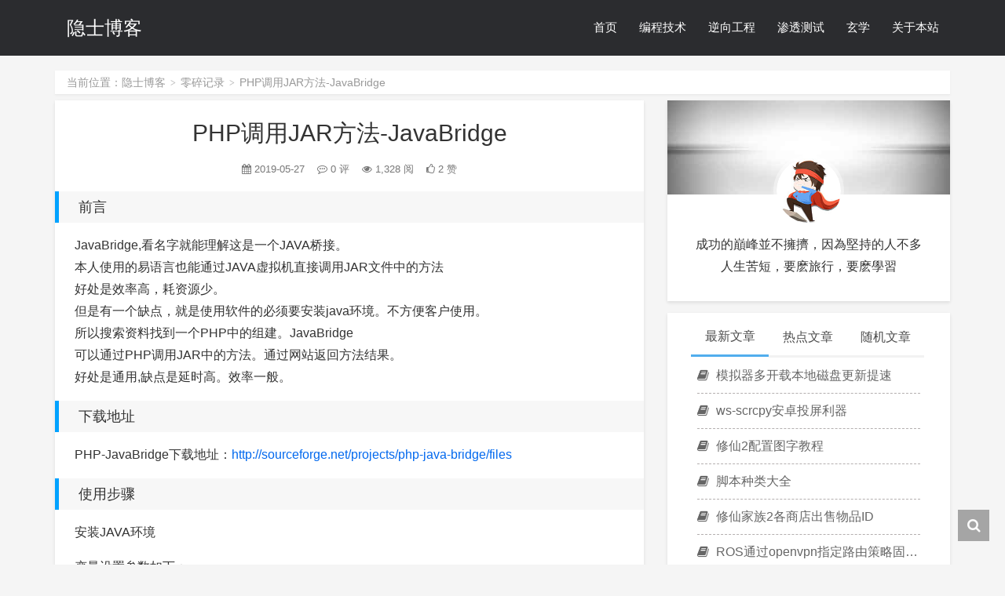

--- FILE ---
content_type: text/html
request_url: http://kjol.cc/php-javabridge.html
body_size: 13610
content:
<!DOCTYPE HTML>
<html>
  <head>
    <title>PHP调用JAR方法-JavaBridge - 隐士博客</title>
    <meta charset="UTF-8">
    <meta http-equiv="Cache-Control" content="no-transform">
    <meta http-equiv="Cache-Control" content="no-siteapp">
    <meta http-equiv="X-UA-Compatible" content="IE=edge">
    <meta name="robots" content="index,follow">
    <meta name="viewport" content="width=device-width, user-scalable=no, minimum-scale=1.0, maximum-scale=1.0">
    <meta name="format-detection" content="telphone=no, email=no">
    <meta name="description" itemprop="description" content="前言 JavaBridge,看名字就能理解这是一个JAVA桥接。 本人使用的易语言也能通过JAVA虚拟机直接调用JAR文件中的方法 好处是效率高，耗资源少。 但是有一个缺点，就是使用软件的必须要安装java环境。不方便客户使用。 所以搜索资料找到一个PHP中的组建。JavaBridge 可以通过PHP调用JAR中的方法。通过网站返回方法结果。 好处是通用,缺点是延时高。效率一般。 下载地址 PHP-JavaBridge下载地址：http">
    <meta name="keywords" content="PHP调用JAR方法-JavaBridge隐士博客,php-javabridge,零碎记录,">
    <link rel='stylesheet' id='geshi-php-css'  href='http://kjol.cc/wp-content/plugins/wp-synhighlight/themes/default/geshi/php.css?ver=4.9.26' type='text/css' media='all' />
<link rel='stylesheet' id='fontawe-css'  href='http://kjol.cc/wp-content/themes/Kratos/css/font-awesome.min.css?ver=4.X' type='text/css' media='all' />
<link rel='stylesheet' id='kratos-css'  href='http://kjol.cc/wp-content/themes/Kratos/css/kratos.min.css?ver=2.5.8' type='text/css' media='all' />
<link rel='https://api.w.org/' href='http://kjol.cc/wp-json/' />
<link rel='shortlink' href='http://kjol.cc/?p=41' />
<link rel="alternate" type="application/json+oembed" href="http://kjol.cc/wp-json/oembed/1.0/embed?url=http%3A%2F%2Fkjol.cc%2Fphp-javabridge.html" />
<link rel="alternate" type="text/xml+oembed" href="http://kjol.cc/wp-json/oembed/1.0/embed?url=http%3A%2F%2Fkjol.cc%2Fphp-javabridge.html&#038;format=xml" />
<script>var dPlayers = [];var dPlayerOptions = [];</script>

<link rel="stylesheet" href="http://kjol.cc/wp-content/plugins/wp-synhighlight/themes/default/wp-synhighlighter.css" type="text/css" media="screen" />

<script type="text/javascript" src="http://kjol.cc/wp-content/plugins/wp-synhighlight/themes/default/wp-synhighlighter.js"></script>
<script type='text/javascript' src='http://kjol.cc/wp-content/themes/Kratos/js/jquery.min.js?ver=2.1.4'></script>
    <style>#offcanvas-menu{background:rgba(42,42,42,.9)}    </style>
  </head>
        <body >
        <div id="kratos-wrapper">
            <div id="kratos-page">
                <div id="kratos-header">
                                        <div class="nav-toggle"><a class="kratos-nav-toggle js-kratos-nav-toggle"><i></i></a></div>
                                        <header id="kratos-header-section" class="color-banner" style="background:rgba(22,23,26,.9)">
                        <div class="container">
                            <div class="nav-header">
                                <div class="color-logo"><a href="http://kjol.cc">隐士博客</a></div>
                                <nav id="kratos-menu-wrap" class="menu-%e9%a1%b6%e9%83%a8%e8%8f%9c%e5%8d%95-container"><ul id="kratos-primary-menu" class="sf-menu"><li><a href="http://kjol.cc">首页</a></li>
<li><a href="http://kjol.cc/category/programming">编程技术</a></li>
<li><a href="http://kjol.cc/category/reverse">逆向工程</a></li>
<li><a href="http://kjol.cc/category/penetration">渗透测试</a></li>
<li><a href="http://kjol.cc/category/metaphysics">玄学</a></li>
<li><a href="http://kjol.cc/about.html">关于本站</a></li>
</ul></nav>                            </div>
                        </div>
                    </header>
                </div>    <div class="kratos-start kratos-hero"></div>
    <div id="kratos-blog-post" style="background:#f5f5f5">    <div class="container">
	<div class="breadcrumbs">
	<div class="container">当前位置：<a href="http://kjol.cc">隐士博客</a> <small>></small> <a href="http://kjol.cc/category/other">零碎记录</a> <small>></small> PHP调用JAR方法-JavaBridge</div>
	</div>
        <div class="row">
                        <section id="main" class='col-md-8'>
                                <article>
                    <div class="kratos-hentry kratos-post-inner clearfix">
                        <header class="kratos-entry-header">
                            <h1 class="kratos-entry-title text-center">PHP调用JAR方法-JavaBridge</h1>
                            <div class="kratos-post-meta text-center">
                                <span>
                                <i class="fa fa-calendar"></i> 2019-05-27                                <i class="fa fa-commenting-o"></i> 0 评 
                                <i class="fa fa-eye"></i> 1,328 阅  
                                <span class="hd">
                                <i class="fa fa-thumbs-o-up"></i> 2 赞
                                </span>
                                </span>
                            </div>
                        </header>
                        <div class="kratos-post-content">
                        <h2>前言</h2>
<p>JavaBridge,看名字就能理解这是一个JAVA桥接。<br />
本人使用的易语言也能通过JAVA虚拟机直接调用JAR文件中的方法<br />
好处是效率高，耗资源少。<br />
但是有一个缺点，就是使用软件的必须要安装java环境。不方便客户使用。<br />
所以搜索资料找到一个PHP中的组建。JavaBridge<br />
可以通过PHP调用JAR中的方法。通过网站返回方法结果。<br />
好处是通用,缺点是延时高。效率一般。</p>
<h2>下载地址</h2>
<p>PHP-JavaBridge下载地址：<a href="https://links.jianshu.com/go?to=http%3A%2F%2Fsourceforge.net%2Fprojects%2Fphp-java-bridge%2Ffiles" target="_blank" rel="noopener" rel="nofollow" >http://sourceforge.net/projects/php-java-bridge/files</a></p>
<h2>使用步骤</h2>
<p>安装JAVA环境</p>
<p>变量设置参数如下：<br />
变量名：JAVA_HOME<br />
变量值：C:\Program Files (x86)\Java\jdk1.8.0_91 // 要根据自己的实际路径配置<br />
变量名：CLASSPATH<br />
变量值：.;%JAVA_HOME%\lib\dt.jar;%JAVA_HOME%\lib\tools.jar; //记得前面有个&#8221;.&#8221;<br />
变量名：Path<br />
变量值：%JAVA_HOME%\bin;%JAVA_HOME%\jre\bin;</p>
<p>&nbsp;</p>
<h2>解压PHP所需文件</h2>
<p>打开JavaBridge.jar，用解压软件打开。把目录META-INF/java目录的文件解压至网站目录<br />
如本人的解压至www/java目录</p>
<h2>复制JAR文件至指定目录</h2>
<p>把需要调用的jar文件拷贝至Jre SDK安装目录\jre\lib\ext下<br />
如我的安装在：C:\Program Files\Java\jdk1.8.0_201\jre\lib\ext</p>
<h2>运行JavaBridge.jar</h2>
<p>使用Java(TM) Platform SE binary运行JavaBridge.jar</p>
<p><img class="alignnone size-medium" src="https://i.loli.net/2019/06/04/5cf5670f1bffd33159.jpg" width="599" height="385" /></p>
<p><img class="alignnone size-medium" src="https://i.loli.net/2019/06/04/5cf567313e8bc65702.jpg" width="283" height="148" /></p>
<h2>PHP调用实例</h2>
<div id="wpshdo_1" class="wp-synhighlighter-outer">
<div id="wpshdt_1" class="wp-synhighlighter-expanded">
<table border="0" width="100%">
<tr>
<td align="left" width="80%"><a name="#codesyntax_1"></a><a id="wpshat_1" class="wp-synhighlighter-title" href="#codesyntax_1"  onClick="javascript:wpsh_toggleBlock(1)" title="Click to show/hide code block">Source code</a></td>
<td align="right"><a href="#codesyntax_1" onClick="javascript:wpsh_code(1) "class="wp-synhighlighter-title" title="Show code only">窗口模式</a>&nbsp;</td>
</tr>
</table>
</div>
<div id="wpshdi_1" class="wp-synhighlighter-inner" style="display: block;">
<pre class="php" style="font-family:monospace;"><span class="kw1">require_once</span><span class="br0">&#40;</span><span class="st0">&quot;/java/Java.inc&quot;</span><span class="br0">&#41;</span><span class="sy0">;</span>
&nbsp;
<span class="re0">$util</span> <span class="sy0">=</span> <span class="kw2">new</span> Java<span class="br0">&#40;</span><span class="st0">&quot;com.sdb.payclient.core.PayclientInterfaceUtil&quot;</span><span class="br0">&#41;</span><span class="sy0">;</span>
&nbsp;
<span class="re0">$input</span> <span class="sy0">=</span> <span class="kw2">new</span> Java<span class="br0">&#40;</span><span class="st0">&quot;com.ecc.emp.data.KeyedCollection&quot;</span><span class="br0">&#41;</span><span class="sy0">;</span>
&nbsp;
<span class="re0">$signDataput</span> <span class="sy0">=</span> <span class="kw2">new</span> Java<span class="br0">&#40;</span><span class="st0">&quot;com.ecc.emp.data.KeyedCollection&quot;</span><span class="br0">&#41;</span><span class="sy0">;</span>
&nbsp;
<span class="re0">$input</span><span class="sy0">-&gt;</span><span class="me1">put</span><span class="br0">&#40;</span><span class="st0">&quot;masterId&quot;</span><span class="sy0">,</span><span class="st0">&quot;111111&quot;</span><span class="br0">&#41;</span><span class="sy0">;</span>
&nbsp;
<span class="re0">$input</span><span class="sy0">-&gt;</span><span class="me1">put</span><span class="br0">&#40;</span><span class="st0">&quot;orderId&quot;</span><span class="sy0">,</span><span class="st0">&quot;222222&quot;</span><span class="br0">&#41;</span><span class="sy0">;</span>
&nbsp;
<span class="re0">$signDataput</span> <span class="sy0">=</span> <span class="re0">$util</span><span class="sy0">-&gt;</span><span class="me1">getSignData</span><span class="br0">&#40;</span><span class="re0">$input</span><span class="br0">&#41;</span><span class="sy0">;</span>
&nbsp;
<span class="re0">$orig</span> <span class="sy0">=</span> java_values<span class="br0">&#40;</span><span class="re0">$signDataput</span><span class="sy0">-&gt;</span><span class="me1">getDataValue</span><span class="br0">&#40;</span><span class="st0">&quot;orig&quot;</span><span class="br0">&#41;</span><span class="br0">&#41;</span><span class="sy0">;</span>
&nbsp;
<span class="re0">$sign</span> <span class="sy0">=</span> <span class="re0">$signDataput</span><span class="sy0">-&gt;</span><span class="me1">getDataValue</span><span class="br0">&#40;</span><span class="st0">&quot;sign&quot;</span><span class="br0">&#41;</span><span class="sy0">;</span>
&nbsp;
<span class="kw1">echo</span> java_values<span class="br0">&#40;</span><span class="re0">$sign</span><span class="br0">&#41;</span><span class="sy0">;</span></pre>
</div>
</div>
<p><img class="aligncenter" src="https://i.loli.net/2019/06/04/5cf566e17343d26718.png" /></p>
<p><img class="aligncenter" src="https://i.loli.net/2019/06/04/5cf566f708fe179716.png" /></p>
<p><img class="aligncenter" src="https://i.loli.net/2019/06/04/5cf56726c8e7a76243.png" /></p>
                        </div>
						
						<div class="kratos-copyright text-center clearfix">
							 <h5>免责声明：本博客的提供安全工具、程序(方法)可能带有攻击性，仅供安全研究与教学之用，风险自负!
								</h5>
						</div>
						
                        <footer class="kratos-entry-footer clearfix">
                            <div class="post-like-donate text-center clearfix" id="post-like-donate">
                                                           <a href="javascript:;" id="btn" data-action="love" data-id="41" class="Love " ><i class="fa fa-thumbs-o-up"></i> 点赞</a>
                                                        </div>
                            <div class="footer-tag clearfix">
                                <div class="pull-left">
                                <i class="fa fa-tags"></i>
                                <a href="http://kjol.cc/tag/php-javabridge" rel="tag">php-javabridge</a>                                </div>
                                <div class="pull-date">
                                <span>最后编辑：2019年06月20日</span>
                                </div>
                            </div>
                        </footer>
                    </div>
					<div class="kratos-hentry2">
					<div class="kratos-post-content">
                            <div class="related-posts">
        <h3 class="widget-title">相关文章</h3>

        <ul class="tab-bd">
                        <li><span class="post_spliter">•</span>
                <a class="title" href="http://kjol.cc/%e6%a8%a1%e6%8b%9f%e5%99%a8%e5%a4%9a%e5%bc%80%e8%bd%bd%e6%9c%ac%e5%9c%b0%e7%a3%81%e7%9b%98%e6%9b%b4%e6%96%b0%e6%8f%90%e9%80%9f.html" title="模拟器多开载本地磁盘更新提速">
                                        模拟器多开载本地磁盘更新提速                </a>
            </li>
                        <li><span class="post_spliter">•</span>
                <a class="title" href="http://kjol.cc/ws-scrcpy.html" title="ws-scrcpy安卓投屏利器">
                                        ws-scrcpy安卓投屏利器                </a>
            </li>
                        <li><span class="post_spliter">•</span>
                <a class="title" href="http://kjol.cc/xxjzmnq.html" title="修仙2配置图字教程">
                                        修仙2配置图字教程                </a>
            </li>
                        <li><span class="post_spliter">•</span>
                <a class="title" href="http://kjol.cc/%e8%84%9a%e6%9c%ac%e7%a7%8d%e7%b1%bb%e5%a4%a7%e5%85%a8.html" title="脚本种类大全">
                                        脚本种类大全                </a>
            </li>
                        <li><span class="post_spliter">•</span>
                <a class="title" href="http://kjol.cc/xxjzshopid.html" title="修仙家族2各商店出售物品ID">
                                        修仙家族2各商店出售物品ID                </a>
            </li>
                        <li><span class="post_spliter">•</span>
                <a class="title" href="http://kjol.cc/ros%e9%80%9a%e8%bf%87openvpn%e6%8c%87%e5%ae%9a%e8%b7%af%e7%94%b1%e7%ad%96%e7%95%a5%e5%9b%ba%e5%ae%9a%e6%b8%b8%e6%88%8fip.html" title="ROS通过openvpn指定路由策略固定游戏IP">
                                        ROS通过openvpn指定路由策略固定游戏IP                </a>
            </li>
                        <li><span class="post_spliter">•</span>
                <a class="title" href="http://kjol.cc/%e7%9f%a5%e4%b9%8e%e7%9b%90%e9%80%89%e6%89%be%e6%96%87%e7%b3%bb%e7%bb%9f.html" title="知乎盐选找文系统">
                                        知乎盐选找文系统                </a>
            </li>
                        <li><span class="post_spliter">•</span>
                <a class="title" href="http://kjol.cc/%e5%b7%be%e7%ae%b1%e6%9c%ac%e5%a4%a9%e5%9c%b0%e7%8e%84%e9%bb%84.html" title="巾箱本天地玄黄">
                                        巾箱本天地玄黄                </a>
            </li>
                        <li><span class="post_spliter">•</span>
                <a class="title" href="http://kjol.cc/xxmnq2.html" title="修仙模拟器2脚本设置教程">
                                        修仙模拟器2脚本设置教程                </a>
            </li>
                        <li><span class="post_spliter">•</span>
                <a class="title" href="http://kjol.cc/%e4%bd%bf%e7%94%a8tor%e5%81%9a%e5%85%8d%e8%b4%b9%e4%bb%a3%e7%90%86%e6%b1%a0.html" title="使用Tor做免费代理池">
                                        使用Tor做免费代理池                </a>
            </li>
                    </ul>
        <div class="clearfix"></div>
    </div>
                        </div>
					</div>
                    <nav class="navigation post-navigation clearfix" role="navigation">
                                                <div class="nav-previous clearfix">
                            <a title="Fiddler 教程" href="http://kjol.cc/fiddler.html">&lt; 上一篇</a>
                        </div>
                                                <div class="nav-next">
                            <a title="安卓反编译工具介绍" href="http://kjol.cc/apk-decompiler.html">下一篇 &gt;</a>
                        </div>
                                            </nav>
					
                    <div id="comments" class="comments-area">
	<div id="respond" class="comment-respond">
		<h4 id="reply-title" class="comment-reply-title">发表评论 <small><a rel="nofollow" id="cancel-comment-reply-link" href="/php-javabridge.html#respond" style="display:none;">取消回复</a></small></h4>			<form action="http://kjol.cc/wp-comments-post.php" method="post" id="commentform" class="comment-form">
				<p class="comment-notes"><span id="email-notes">邮箱地址不会被公开。</span> 必填项已用<span class="required">*</span>标注</p><div class="comment form-group has-feedback"><div class="input-group"><textarea class="form-control" id="comment" placeholder="|´・ω・)ノ还不快点说点什么呀poi~" name="comment" rows="5" aria-required="true" required  onkeydown="if(event.ctrlKey){if(event.keyCode==13){document.getElementById('submit').click();return false}};"></textarea></div></div><div class="comment-form-author form-group has-feedback"><div class="input-group"><div class="input-group-addon"><i class="fa fa-user"></i></div><input class="form-control" placeholder="昵称" id="author" name="author" type="text" value="" size="30" /><span class="form-control-feedback required">*</span></div></div>
<div class="comment-form-email form-group has-feedback"><div class="input-group"><div class="input-group-addon"><i class="fa fa-envelope-o"></i></div><input class="form-control" placeholder="邮箱" id="email" name="email" type="text" value="" size="30" /><span class="form-control-feedback required">*</span></div></div>
<div class="comment-form-url form-group has-feedback"><div class="input-group"><div class="input-group-addon"><i class="fa fa-link"></i></div><input class="form-control" placeholder="网站" id="url" name="url" type="text" value="" size="30" /></div></div>
<p class="form-submit"><input name="submit" type="submit" id="submit" class="btn btn-primary" value="发表评论" /> <input type='hidden' name='comment_post_ID' value='41' id='comment_post_ID' />
<input type='hidden' name='comment_parent' id='comment_parent' value='0' />
</p><p style="display: none;"><input type="hidden" id="akismet_comment_nonce" name="akismet_comment_nonce" value="00f4dd850b" /></p><p style="display: none;"><input type="hidden" id="ak_js" name="ak_js" value="78"/></p>			</form>
			</div><!-- #respond -->
	</div>                </article>
                            </section>
                            <aside id="kratos-widget-area" class="col-md-4 hidden-xs hidden-sm scrollspy">
                    <div id="sidebar">
                        <aside id="kratos_about-2" class="widget widget_kratos_about clearfix">        <div class="photo-background">
            <div class="photo-background" style="background:url(http://kjol.cc/wp-content/themes/Kratos/images/about.jpg) no-repeat center center;-webkit-background-size:cover;background-size:cover"></div>
        </div>
                <div class="photo-wrapper clearfix">
            <div class="photo-wrapper-tip text-center">
                <a href="http://kjol.cc/wp-login.php?redirect_to=http%3A%2F%2Fkjol.cc%2Fphp-javabridge.html" rel="nofollow"><img class="about-photo" src="http://kjol.cc/wp-content/themes/Kratos/images/photo.jpg" alt=""/></a>
            </div>
        </div>
        <div class="textwidget">
            <p class="text-center">成功的巔峰並不擁擠，因為堅持的人不多</br>人生苦短，要麽旅行，要麽學習</p>
        </div></aside>        <aside class="widget widget_kratos_poststab">
            <ul id="tabul" class="nav nav-tabs nav-justified visible-lg">
                <li class="active"><a href="#newest" data-toggle="tab">最新文章</a></li>
                <li><a href="#hot" data-toggle="tab">热点文章</a></li>
                <li><a href="#rand" data-toggle="tab">随机文章</a></li>
            </ul>
            <ul id="tabul" class="nav nav-tabs nav-justified visible-md">
                <li class="active"><a href="#newest" data-toggle="tab">最新</a></li>
                <li><a href="#hot" data-toggle="tab">热点</a></li>
                <li><a href="#rand" data-toggle="tab">随机</a></li>
            </ul>
            <div class="tab-content">
                <div class="tab-pane fade in active" id="newest">
                    <ul class="list-group">
                                                    <a class="list-group-item visible-lg" title="模拟器多开载本地磁盘更新提速" href="http://kjol.cc/%e6%a8%a1%e6%8b%9f%e5%99%a8%e5%a4%9a%e5%bc%80%e8%bd%bd%e6%9c%ac%e5%9c%b0%e7%a3%81%e7%9b%98%e6%9b%b4%e6%96%b0%e6%8f%90%e9%80%9f.html" rel="bookmark"><i class="fa  fa-book"></i> 模拟器多开载本地磁盘更新提速                            </a>
                            <a class="list-group-item visible-md" title="模拟器多开载本地磁盘更新提速" href="http://kjol.cc/%e6%a8%a1%e6%8b%9f%e5%99%a8%e5%a4%9a%e5%bc%80%e8%bd%bd%e6%9c%ac%e5%9c%b0%e7%a3%81%e7%9b%98%e6%9b%b4%e6%96%b0%e6%8f%90%e9%80%9f.html" rel="bookmark"><i class="fa  fa-book"></i> 模拟器多开载本地磁盘更新提速                            </a>
                                                    <a class="list-group-item visible-lg" title="ws-scrcpy安卓投屏利器" href="http://kjol.cc/ws-scrcpy.html" rel="bookmark"><i class="fa  fa-book"></i> ws-scrcpy安卓投屏利器                            </a>
                            <a class="list-group-item visible-md" title="ws-scrcpy安卓投屏利器" href="http://kjol.cc/ws-scrcpy.html" rel="bookmark"><i class="fa  fa-book"></i> ws-scrcpy安卓投屏利器                            </a>
                                                    <a class="list-group-item visible-lg" title="修仙2配置图字教程" href="http://kjol.cc/xxjzmnq.html" rel="bookmark"><i class="fa  fa-book"></i> 修仙2配置图字教程                            </a>
                            <a class="list-group-item visible-md" title="修仙2配置图字教程" href="http://kjol.cc/xxjzmnq.html" rel="bookmark"><i class="fa  fa-book"></i> 修仙2配置图字教程                            </a>
                                                    <a class="list-group-item visible-lg" title="脚本种类大全" href="http://kjol.cc/%e8%84%9a%e6%9c%ac%e7%a7%8d%e7%b1%bb%e5%a4%a7%e5%85%a8.html" rel="bookmark"><i class="fa  fa-book"></i> 脚本种类大全                            </a>
                            <a class="list-group-item visible-md" title="脚本种类大全" href="http://kjol.cc/%e8%84%9a%e6%9c%ac%e7%a7%8d%e7%b1%bb%e5%a4%a7%e5%85%a8.html" rel="bookmark"><i class="fa  fa-book"></i> 脚本种类大全                            </a>
                                                    <a class="list-group-item visible-lg" title="修仙家族2各商店出售物品ID" href="http://kjol.cc/xxjzshopid.html" rel="bookmark"><i class="fa  fa-book"></i> 修仙家族2各商店出售物品ID                            </a>
                            <a class="list-group-item visible-md" title="修仙家族2各商店出售物品ID" href="http://kjol.cc/xxjzshopid.html" rel="bookmark"><i class="fa  fa-book"></i> 修仙家族2各商店出售物品ID                            </a>
                                                    <a class="list-group-item visible-lg" title="ROS通过openvpn指定路由策略固定游戏IP" href="http://kjol.cc/ros%e9%80%9a%e8%bf%87openvpn%e6%8c%87%e5%ae%9a%e8%b7%af%e7%94%b1%e7%ad%96%e7%95%a5%e5%9b%ba%e5%ae%9a%e6%b8%b8%e6%88%8fip.html" rel="bookmark"><i class="fa  fa-book"></i> ROS通过openvpn指定路由策略固定游戏IP                            </a>
                            <a class="list-group-item visible-md" title="ROS通过openvpn指定路由策略固定游戏IP" href="http://kjol.cc/ros%e9%80%9a%e8%bf%87openvpn%e6%8c%87%e5%ae%9a%e8%b7%af%e7%94%b1%e7%ad%96%e7%95%a5%e5%9b%ba%e5%ae%9a%e6%b8%b8%e6%88%8fip.html" rel="bookmark"><i class="fa  fa-book"></i> ROS通过openvpn指定路由策略固定游戏IP                            </a>
                                                    <a class="list-group-item visible-lg" title="知乎盐选找文系统" href="http://kjol.cc/%e7%9f%a5%e4%b9%8e%e7%9b%90%e9%80%89%e6%89%be%e6%96%87%e7%b3%bb%e7%bb%9f.html" rel="bookmark"><i class="fa  fa-book"></i> 知乎盐选找文系统                            </a>
                            <a class="list-group-item visible-md" title="知乎盐选找文系统" href="http://kjol.cc/%e7%9f%a5%e4%b9%8e%e7%9b%90%e9%80%89%e6%89%be%e6%96%87%e7%b3%bb%e7%bb%9f.html" rel="bookmark"><i class="fa  fa-book"></i> 知乎盐选找文系统                            </a>
                                                    <a class="list-group-item visible-lg" title="梁湘润子平母法160则大全" href="http://kjol.cc/%e6%a2%81%e6%b9%98%e6%b6%a6%e5%ad%90%e5%b9%b3%e6%af%8d%e6%b3%95160%e5%88%99%e5%a4%a7%e5%85%a8.html" rel="bookmark"><i class="fa  fa-book"></i> 梁湘润子平母法160则大全                            </a>
                            <a class="list-group-item visible-md" title="梁湘润子平母法160则大全" href="http://kjol.cc/%e6%a2%81%e6%b9%98%e6%b6%a6%e5%ad%90%e5%b9%b3%e6%af%8d%e6%b3%95160%e5%88%99%e5%a4%a7%e5%85%a8.html" rel="bookmark"><i class="fa  fa-book"></i> 梁湘润子平母法160则大全                            </a>
                                            </ul>
                </div>
                <div class="tab-pane fade" id="hot">
                    <ul class="list-group">
                        <a class="list-group-item visible-lg" title="修仙家族2各商店出售物品ID" href="http://kjol.cc/xxjzshopid.html" rel="bookmark"><i class="fa  fa-book"></i> 修仙家族2各商店出售物品ID</a><a class="list-group-item visible-md" title="修仙家族2各商店出售物品ID" href="http://kjol.cc/xxjzshopid.html" rel="bookmark"><i class="fa  fa-book"></i> 修仙家族2各商店出售物品ID</a><a class="list-group-item visible-lg" title="调侯用神表" href="http://kjol.cc/%e8%b0%83%e4%be%af%e7%94%a8%e7%a5%9e%e8%a1%a8.html" rel="bookmark"><i class="fa  fa-book"></i> 调侯用神表</a><a class="list-group-item visible-md" title="调侯用神表" href="http://kjol.cc/%e8%b0%83%e4%be%af%e7%94%a8%e7%a5%9e%e8%a1%a8.html" rel="bookmark"><i class="fa  fa-book"></i> 调侯用神表</a><a class="list-group-item visible-lg" title="梁湘润大师《命理实战》" href="http://kjol.cc/%e6%a2%81%e6%b9%98%e6%b6%a6%e5%a4%a7%e5%b8%88%e3%80%8a%e5%91%bd%e7%90%86%e5%ae%9e%e6%88%98%e3%80%8b.html" rel="bookmark"><i class="fa  fa-book"></i> 梁湘润大师《命理实战》</a><a class="list-group-item visible-md" title="梁湘润大师《命理实战》" href="http://kjol.cc/%e6%a2%81%e6%b9%98%e6%b6%a6%e5%a4%a7%e5%b8%88%e3%80%8a%e5%91%bd%e7%90%86%e5%ae%9e%e6%88%98%e3%80%8b.html" rel="bookmark"><i class="fa  fa-book"></i> 梁湘润大师《命理实战》</a><a class="list-group-item visible-lg" title="男女合婚之要" href="http://kjol.cc/%e7%94%b7%e5%a5%b3%e5%90%88%e5%a9%9a%e4%b9%8b%e8%a6%81.html" rel="bookmark"><i class="fa  fa-book"></i> 男女合婚之要</a><a class="list-group-item visible-md" title="男女合婚之要" href="http://kjol.cc/%e7%94%b7%e5%a5%b3%e5%90%88%e5%a9%9a%e4%b9%8b%e8%a6%81.html" rel="bookmark"><i class="fa  fa-book"></i> 男女合婚之要</a><a class="list-group-item visible-lg" title="八字命理子平基础" href="http://kjol.cc/%e5%85%ab%e5%ad%97%e5%91%bd%e7%90%86%e5%ad%90%e5%b9%b3%e5%9f%ba%e7%a1%80.html" rel="bookmark"><i class="fa  fa-book"></i> 八字命理子平基础</a><a class="list-group-item visible-md" title="八字命理子平基础" href="http://kjol.cc/%e5%85%ab%e5%ad%97%e5%91%bd%e7%90%86%e5%ad%90%e5%b9%b3%e5%9f%ba%e7%a1%80.html" rel="bookmark"><i class="fa  fa-book"></i> 八字命理子平基础</a><a class="list-group-item visible-lg" title="日干时支吉凶表" href="http://kjol.cc/%e6%97%a5%e5%b9%b2%e6%97%b6%e6%94%af%e5%90%89%e5%87%b6%e8%a1%a8.html" rel="bookmark"><i class="fa  fa-book"></i> 日干时支吉凶表</a><a class="list-group-item visible-md" title="日干时支吉凶表" href="http://kjol.cc/%e6%97%a5%e5%b9%b2%e6%97%b6%e6%94%af%e5%90%89%e5%87%b6%e8%a1%a8.html" rel="bookmark"><i class="fa  fa-book"></i> 日干时支吉凶表</a><a class="list-group-item visible-lg" title="巾箱本天地玄黄" href="http://kjol.cc/%e5%b7%be%e7%ae%b1%e6%9c%ac%e5%a4%a9%e5%9c%b0%e7%8e%84%e9%bb%84.html" rel="bookmark"><i class="fa  fa-book"></i> 巾箱本天地玄黄</a><a class="list-group-item visible-md" title="巾箱本天地玄黄" href="http://kjol.cc/%e5%b7%be%e7%ae%b1%e6%9c%ac%e5%a4%a9%e5%9c%b0%e7%8e%84%e9%bb%84.html" rel="bookmark"><i class="fa  fa-book"></i> 巾箱本天地玄黄</a><a class="list-group-item visible-lg" title="八字神煞查法" href="http://kjol.cc/%e5%85%ab%e5%ad%97%e7%a5%9e%e7%85%9e%e6%9f%a5%e6%b3%95.html" rel="bookmark"><i class="fa  fa-book"></i> 八字神煞查法</a><a class="list-group-item visible-md" title="八字神煞查法" href="http://kjol.cc/%e5%85%ab%e5%ad%97%e7%a5%9e%e7%85%9e%e6%9f%a5%e6%b3%95.html" rel="bookmark"><i class="fa  fa-book"></i> 八字神煞查法</a>                    </ul>
                </div>
                <div class="tab-pane fade" id="rand">
                    <ul class="list-group">
                                                    <a class="list-group-item visible-lg" title="Python编写TCP代理" href="http://kjol.cc/python-tcp-proxy.html" rel="bookmark"><i class="fa  fa-book"></i> Python编写TCP代理                            </a>
                            <a class="list-group-item visible-md" title="Python编写TCP代理" href="http://kjol.cc/python-tcp-proxy.html" rel="bookmark"><i class="fa  fa-book"></i> Python编写TCP代理                            </a>
                                                    <a class="list-group-item visible-lg" title="抖音带货技巧" href="http://kjol.cc/%e6%8a%96%e9%9f%b3%e5%b8%a6%e8%b4%a7%e6%8a%80%e5%b7%a7.html" rel="bookmark"><i class="fa  fa-book"></i> 抖音带货技巧                            </a>
                            <a class="list-group-item visible-md" title="抖音带货技巧" href="http://kjol.cc/%e6%8a%96%e9%9f%b3%e5%b8%a6%e8%b4%a7%e6%8a%80%e5%b7%a7.html" rel="bookmark"><i class="fa  fa-book"></i> 抖音带货技巧                            </a>
                                                    <a class="list-group-item visible-lg" title="PE文件头介绍" href="http://kjol.cc/pe%e6%96%87%e4%bb%b6%e5%a4%b4%e4%bb%8b%e7%bb%8d.html" rel="bookmark"><i class="fa  fa-book"></i> PE文件头介绍                            </a>
                            <a class="list-group-item visible-md" title="PE文件头介绍" href="http://kjol.cc/pe%e6%96%87%e4%bb%b6%e5%a4%b4%e4%bb%8b%e7%bb%8d.html" rel="bookmark"><i class="fa  fa-book"></i> PE文件头介绍                            </a>
                                                    <a class="list-group-item visible-lg" title="1月15日抖音瞬爆技术" href="http://kjol.cc/1%e6%9c%8815%e6%97%a5%e6%8a%96%e9%9f%b3%e7%9e%ac%e7%88%86%e6%8a%80%e6%9c%af.html" rel="bookmark"><i class="fa  fa-book"></i> 1月15日抖音瞬爆技术                            </a>
                            <a class="list-group-item visible-md" title="1月15日抖音瞬爆技术" href="http://kjol.cc/1%e6%9c%8815%e6%97%a5%e6%8a%96%e9%9f%b3%e7%9e%ac%e7%88%86%e6%8a%80%e6%9c%af.html" rel="bookmark"><i class="fa  fa-book"></i> 1月15日抖音瞬爆技术                            </a>
                                                    <a class="list-group-item visible-lg" title="ms17_010方程式windows远程溢出(永恒之蓝)" href="http://kjol.cc/ms17_010-eternalblue.html" rel="bookmark"><i class="fa  fa-book"></i> ms17_010方程式windows远程溢出(永恒之蓝)                            </a>
                            <a class="list-group-item visible-md" title="ms17_010方程式windows远程溢出(永恒之蓝)" href="http://kjol.cc/ms17_010-eternalblue.html" rel="bookmark"><i class="fa  fa-book"></i> ms17_010方程式windows远程溢出(永恒之蓝)                            </a>
                                                    <a class="list-group-item visible-lg" title="渗透测试sqlmap注入教程" href="http://kjol.cc/sqlmap.html" rel="bookmark"><i class="fa  fa-book"></i> 渗透测试sqlmap注入教程                            </a>
                            <a class="list-group-item visible-md" title="渗透测试sqlmap注入教程" href="http://kjol.cc/sqlmap.html" rel="bookmark"><i class="fa  fa-book"></i> 渗透测试sqlmap注入教程                            </a>
                                                    <a class="list-group-item visible-lg" title="旬空掌决" href="http://kjol.cc/%e6%97%ac%e7%a9%ba%e6%8e%8c%e5%86%b3.html" rel="bookmark"><i class="fa  fa-book"></i> 旬空掌决                            </a>
                            <a class="list-group-item visible-md" title="旬空掌决" href="http://kjol.cc/%e6%97%ac%e7%a9%ba%e6%8e%8c%e5%86%b3.html" rel="bookmark"><i class="fa  fa-book"></i> 旬空掌决                            </a>
                                                    <a class="list-group-item visible-lg" title="抖音起明星号笔记" href="http://kjol.cc/douyinqimingxinhaobiji.html" rel="bookmark"><i class="fa  fa-book"></i> 抖音起明星号笔记                            </a>
                            <a class="list-group-item visible-md" title="抖音起明星号笔记" href="http://kjol.cc/douyinqimingxinhaobiji.html" rel="bookmark"><i class="fa  fa-book"></i> 抖音起明星号笔记                            </a>
                                            </ul>
                </div>
            </div>
        </aside><aside id="archives-2" class="widget widget_archive clearfix"><h4 class="widget-title">文章归档</h4>		<label class="screen-reader-text" for="archives-dropdown-2">文章归档</label>
		<select id="archives-dropdown-2" name="archive-dropdown" onchange='document.location.href=this.options[this.selectedIndex].value;'>
			
			<option value="">选择月份</option>
				<option value='http://kjol.cc/2025/12'> 2025年12月 &nbsp;(1)</option>
	<option value='http://kjol.cc/2025/11'> 2025年11月 &nbsp;(3)</option>
	<option value='http://kjol.cc/2025/10'> 2025年10月 &nbsp;(3)</option>
	<option value='http://kjol.cc/2025/09'> 2025年9月 &nbsp;(3)</option>
	<option value='http://kjol.cc/2025/08'> 2025年8月 &nbsp;(6)</option>
	<option value='http://kjol.cc/2025/07'> 2025年7月 &nbsp;(2)</option>
	<option value='http://kjol.cc/2025/03'> 2025年3月 &nbsp;(3)</option>
	<option value='http://kjol.cc/2024/12'> 2024年12月 &nbsp;(3)</option>
	<option value='http://kjol.cc/2024/11'> 2024年11月 &nbsp;(4)</option>
	<option value='http://kjol.cc/2024/10'> 2024年10月 &nbsp;(3)</option>
	<option value='http://kjol.cc/2024/07'> 2024年7月 &nbsp;(1)</option>
	<option value='http://kjol.cc/2024/06'> 2024年6月 &nbsp;(7)</option>
	<option value='http://kjol.cc/2024/05'> 2024年5月 &nbsp;(2)</option>
	<option value='http://kjol.cc/2024/04'> 2024年4月 &nbsp;(15)</option>
	<option value='http://kjol.cc/2024/03'> 2024年3月 &nbsp;(10)</option>
	<option value='http://kjol.cc/2024/02'> 2024年2月 &nbsp;(2)</option>
	<option value='http://kjol.cc/2024/01'> 2024年1月 &nbsp;(1)</option>
	<option value='http://kjol.cc/2023/07'> 2023年7月 &nbsp;(1)</option>
	<option value='http://kjol.cc/2023/05'> 2023年5月 &nbsp;(7)</option>
	<option value='http://kjol.cc/2022/04'> 2022年4月 &nbsp;(1)</option>
	<option value='http://kjol.cc/2022/03'> 2022年3月 &nbsp;(2)</option>
	<option value='http://kjol.cc/2022/02'> 2022年2月 &nbsp;(3)</option>
	<option value='http://kjol.cc/2022/01'> 2022年1月 &nbsp;(2)</option>
	<option value='http://kjol.cc/2021/12'> 2021年12月 &nbsp;(2)</option>
	<option value='http://kjol.cc/2021/11'> 2021年11月 &nbsp;(1)</option>
	<option value='http://kjol.cc/2021/10'> 2021年10月 &nbsp;(1)</option>
	<option value='http://kjol.cc/2021/05'> 2021年5月 &nbsp;(2)</option>
	<option value='http://kjol.cc/2021/03'> 2021年3月 &nbsp;(1)</option>
	<option value='http://kjol.cc/2021/01'> 2021年1月 &nbsp;(1)</option>
	<option value='http://kjol.cc/2020/10'> 2020年10月 &nbsp;(1)</option>
	<option value='http://kjol.cc/2020/09'> 2020年9月 &nbsp;(3)</option>
	<option value='http://kjol.cc/2020/08'> 2020年8月 &nbsp;(6)</option>
	<option value='http://kjol.cc/2020/07'> 2020年7月 &nbsp;(17)</option>
	<option value='http://kjol.cc/2020/06'> 2020年6月 &nbsp;(3)</option>
	<option value='http://kjol.cc/2020/04'> 2020年4月 &nbsp;(9)</option>
	<option value='http://kjol.cc/2020/03'> 2020年3月 &nbsp;(9)</option>
	<option value='http://kjol.cc/2020/02'> 2020年2月 &nbsp;(5)</option>
	<option value='http://kjol.cc/2020/01'> 2020年1月 &nbsp;(20)</option>
	<option value='http://kjol.cc/2019/12'> 2019年12月 &nbsp;(12)</option>
	<option value='http://kjol.cc/2019/11'> 2019年11月 &nbsp;(4)</option>
	<option value='http://kjol.cc/2019/10'> 2019年10月 &nbsp;(3)</option>
	<option value='http://kjol.cc/2019/09'> 2019年9月 &nbsp;(17)</option>
	<option value='http://kjol.cc/2019/08'> 2019年8月 &nbsp;(23)</option>
	<option value='http://kjol.cc/2019/07'> 2019年7月 &nbsp;(31)</option>
	<option value='http://kjol.cc/2019/06'> 2019年6月 &nbsp;(37)</option>
	<option value='http://kjol.cc/2019/05'> 2019年5月 &nbsp;(7)</option>

		</select>
		</aside><aside id="kratos_tags-2" class="widget widget_kratos_tags clearfix"><h4 class="widget-title">标签聚合</h4><div class="tag_clouds"><a href="http://kjol.cc/tag/metasploit" class="tag-cloud-link tag-link-28 tag-link-position-1" style="font-size: 13px;">Metasploit</a>
<a href="http://kjol.cc/tag/getshell" class="tag-cloud-link tag-link-99 tag-link-position-2" style="font-size: 13px;">getshell</a>
<a href="http://kjol.cc/tag/mysql" class="tag-cloud-link tag-link-75 tag-link-position-3" style="font-size: 13px;">mysql</a>
<a href="http://kjol.cc/tag/xposed" class="tag-cloud-link tag-link-10 tag-link-position-4" style="font-size: 13px;">xposed</a>
<a href="http://kjol.cc/tag/nmap" class="tag-cloud-link tag-link-29 tag-link-position-5" style="font-size: 13px;">nmap</a>
<a href="http://kjol.cc/tag/proxy" class="tag-cloud-link tag-link-63 tag-link-position-6" style="font-size: 13px;">proxy</a>
<a href="http://kjol.cc/tag/wordpress" class="tag-cloud-link tag-link-42 tag-link-position-7" style="font-size: 13px;">Wordpress</a>
<a href="http://kjol.cc/tag/%e6%97%a0%e4%ba%ba%e7%9b%b4%e6%92%ad" class="tag-cloud-link tag-link-146 tag-link-position-8" style="font-size: 13px;">无人直播</a>
<a href="http://kjol.cc/tag/fiddler" class="tag-cloud-link tag-link-15 tag-link-position-9" style="font-size: 13px;">fiddler</a>
<a href="http://kjol.cc/tag/parsing" class="tag-cloud-link tag-link-22 tag-link-position-10" style="font-size: 13px;">视频解析</a>
<a href="http://kjol.cc/tag/spider" class="tag-cloud-link tag-link-14 tag-link-position-11" style="font-size: 13px;">爬虫技术</a>
<a href="http://kjol.cc/tag/%e6%8a%96%e9%9f%b3" class="tag-cloud-link tag-link-134 tag-link-position-12" style="font-size: 13px;">抖音</a>
<a href="http://kjol.cc/tag/douyin" class="tag-cloud-link tag-link-154 tag-link-position-13" style="font-size: 13px;">douyin</a>
<a href="http://kjol.cc/tag/python" class="tag-cloud-link tag-link-53 tag-link-position-14" style="font-size: 13px;">python</a>
<a href="http://kjol.cc/tag/ros" class="tag-cloud-link tag-link-142 tag-link-position-15" style="font-size: 13px;">ROS</a>
<a href="http://kjol.cc/tag/kali-liunx" class="tag-cloud-link tag-link-25 tag-link-position-16" style="font-size: 13px;">Kali Liunx</a>
<a href="http://kjol.cc/tag/live" class="tag-cloud-link tag-link-17 tag-link-position-17" style="font-size: 13px;">直播源</a>
<a href="http://kjol.cc/tag/decompile" class="tag-cloud-link tag-link-20 tag-link-position-18" style="font-size: 13px;">反编译</a>
<a href="http://kjol.cc/tag/penetration" class="tag-cloud-link tag-link-24 tag-link-position-19" style="font-size: 13px;">渗透测试</a>
<a href="http://kjol.cc/tag/scapy" class="tag-cloud-link tag-link-60 tag-link-position-20" style="font-size: 13px;">scapy</a></div></aside><aside id="categories-2" class="widget widget_categories clearfix"><h4 class="widget-title">分类目录</h4>		<ul>
	<li class="cat-item cat-item-23"><a href="http://kjol.cc/category/penetration" >渗透测试</a> (56)
<ul class='children'>
	<li class="cat-item cat-item-64"><a href="http://kjol.cc/category/penetration/kali" >Kali</a> (10)
</li>
</ul>
</li>
	<li class="cat-item cat-item-265"><a href="http://kjol.cc/category/metaphysics" >玄学</a> (29)
<ul class='children'>
	<li class="cat-item cat-item-296"><a href="http://kjol.cc/category/metaphysics/bazimingli" >八字命理</a> (11)
</li>
	<li class="cat-item cat-item-266"><a href="http://kjol.cc/category/metaphysics/liuyao" title="六爻（六爻八卦）是古人观察大自然运行规律总结出来的一项法则，最早出自于《周易》，是民间流传最广的预测方法之一">六爻</a> (18)
	<ul class='children'>
	<li class="cat-item cat-item-278"><a href="http://kjol.cc/category/metaphysics/liuyao/bushi" >卜筮正宗</a> (3)
</li>
	<li class="cat-item cat-item-294"><a href="http://kjol.cc/category/metaphysics/liuyao/zengshanbuyi" title="《增删卜易》一书，题为“野鹤老人”著。此书为清代人李文辉（觉子）根据野鹤老人手抄本资料，结合自己多年的实践经验总结，于康熙二十九年（1690年）庚午孟夏朔日完稿的著作。可见最早版本是康熙三十年版。">增删卜易</a> (1)
</li>
	<li class="cat-item cat-item-293"><a href="http://kjol.cc/category/metaphysics/liuyao/huangjince" title="《黄金策》明．刘基，字伯温著

此书为火珠林卦法的集大成之作，是研究火珠林法的经典，明清术士莫不奉之圭臬。">黄金策</a> (1)
</li>
	</ul>
</li>
</ul>
</li>
	<li class="cat-item cat-item-71"><a href="http://kjol.cc/category/programming" >编程技术</a> (69)
<ul class='children'>
	<li class="cat-item cat-item-283"><a href="http://kjol.cc/category/programming/golang" title="Go（又称 Golang）是 Google 的 Robert Griesemer，Rob Pike 及 Ken Thompson 开发的一种静态强类型、编译型语言。Go 语言语法与 C 相近，但功能上有：内存安全，GC（垃圾回收），结构形态及 CSP-style 并发计算。">golang</a> (1)
</li>
	<li class="cat-item cat-item-284"><a href="http://kjol.cc/category/programming/php" title="PHP（PHP: Hypertext Preprocessor）即“超文本预处理器”，是在服务器端执行的脚本语言，尤其适用于Web开发并可嵌入HTML中。PHP语法学习了C语言，吸纳Java和Perl多个语言的特色发展出自己的特色语法，并根据它们的长项持续改进提升自己，例如java的面向对象编程，该语言当初创建的主要目标是让开发人员快速编写出优质的web网站。 [1-2]PHP同时支持面向对象和面向过程的开发，使用上非常灵活。">PHP</a> (10)
</li>
	<li class="cat-item cat-item-55"><a href="http://kjol.cc/category/programming/python" title="Python由荷兰国家数学与计算机科学研究中心的吉多·范罗苏姆于1990年代初设计，作为一门叫做ABC语言的替代品。 [1]Python提供了高效的高级数据结构，还能简单有效地面向对象编程。Python语法和动态类型，以及解释型语言的本质，使它成为多数平台上写脚本和快速开发应用的编程语言， [2]随着版本的不断更新和语言新功能的添加，逐渐被用于独立的、大型项目的开发。 [3]">python</a> (34)
</li>
	<li class="cat-item cat-item-70"><a href="http://kjol.cc/category/programming/ruby" title="Ruby，一种简单快捷的面向对象（面向对象程序设计）脚本语言，在20世纪90年代由日本人松本行弘(Yukihiro Matsumoto)开发，遵守GPL协议和Ruby License。它的灵感与特性来自于 Perl、Smalltalk、Eiffel、Ada以及 Lisp 语言。由 Ruby 语言本身还发展出了JRuby（Java平台）、IronRuby（.NET平台）等其他平台的 Ruby 语言替代品">ruby</a> (1)
</li>
	<li class="cat-item cat-item-21"><a href="http://kjol.cc/category/programming/eyuyan" title="易语言（EPL）是一门以中文作为程序代码编程语言，其以“易”著称，创始人为吴涛。易语言早期版本的名字为E语言，也通常代指与之对应的集成开发环境。其最早的版本的发布可追溯至2000年9月11日。创造易语言的初衷是进行用中文来编写程序的实践，方便中国人以中国人的思维编写程序，并不用再去学习西方思维。易语言的诞生极大的降低了编程的门槛和学习的难度。从2000年以来，易语言已经发展到一定的规模，功能上、用户数量上都十分可观">易语言</a> (10)
</li>
	<li class="cat-item cat-item-190"><a href="http://kjol.cc/category/programming/web" >网页</a> (13)
</li>
</ul>
</li>
	<li class="cat-item cat-item-51"><a href="http://kjol.cc/category/reverse" >逆向工程</a> (40)
<ul class='children'>
	<li class="cat-item cat-item-222"><a href="http://kjol.cc/category/reverse/java" >JAVA</a> (2)
</li>
	<li class="cat-item cat-item-122"><a href="http://kjol.cc/category/reverse/pe" >PE</a> (17)
</li>
</ul>
</li>
	<li class="cat-item cat-item-4"><a href="http://kjol.cc/category/other" >零碎记录</a> (147)
<ul class='children'>
	<li class="cat-item cat-item-137"><a href="http://kjol.cc/category/other/ffmpeg" >FFmpeg视频处理</a> (3)
</li>
	<li class="cat-item cat-item-136"><a href="http://kjol.cc/category/other/douyin" >抖音</a> (64)
</li>
	<li class="cat-item cat-item-7"><a href="http://kjol.cc/category/other/live" >直播点播</a> (14)
</li>
	<li class="cat-item cat-item-209"><a href="http://kjol.cc/category/other/football" title="足球 竞彩 经验 分析 盘口 建模 预测 算法 公式">足球</a> (4)
</li>
</ul>
</li>
		</ul>
</aside><aside id="kratos_comments-2" class="widget widget_kratos_comments clearfix"><h4 class="widget-title">最近评论</h4><div class="recentcomments"><li class="comment-listitem"><div class="comment-user"><span class="comment-avatar"><img alt='' src='http://kjol.cc/wp-content/uploads/2023/05/avatar_user_1_1684758119-50x50.jpeg' srcset='http://kjol.cc/wp-content/uploads/2023/05/avatar_user_1_1684758119-100x100.jpeg 2x' class='avatar avatar-50 photo' height='50' width='50' /></span><span class="comment-author">隐士</span><span class="comment-date">7 个月前 (07月14日)</span></div><div class="comment-content-link"><a href="http://kjol.cc/%e5%85%ad%e5%8d%81%e7%94%b2%e5%ad%90%e7%ba%b3%e9%9f%b3%e4%ba%94%e8%a1%8c.html/comment-page-1#comment-11761"><div class="comment-content">几乎每本命理书上都会讲到纳音，但是其用法早已失传，许多易学家...</div></a></div></li><li class="comment-listitem"><div class="comment-user"><span class="comment-avatar"><img alt='' src='http://kjol.cc/wp-content/uploads/2023/05/avatar_user_1_1684758119-50x50.jpeg' srcset='http://kjol.cc/wp-content/uploads/2023/05/avatar_user_1_1684758119-100x100.jpeg 2x' class='avatar avatar-50 photo' height='50' width='50' /></span><span class="comment-author">隐士</span><span class="comment-date">7 个月前 (07月14日)</span></div><div class="comment-content-link"><a href="http://kjol.cc/%e5%85%ad%e5%8d%81%e7%94%b2%e5%ad%90%e7%ba%b3%e9%9f%b3%e4%ba%94%e8%a1%8c.html/comment-page-1#comment-11760"><div class="comment-content">学命理一定会接触到纳音和神煞，这节不是要讲纳音神煞，而是要告...</div></a></div></li><li class="comment-listitem"><div class="comment-user"><span class="comment-avatar"><img alt='' src='http://gravatar.loli.net/avatar/61659e731df3e0e126e8af20a7c6283d?s=50&#038;d=mm&#038;r=g' srcset='http://gravatar.loli.net/avatar/61659e731df3e0e126e8af20a7c6283d?s=100&#038;d=mm&#038;r=g 2x' class='avatar avatar-50 photo' height='50' width='50' /></span><span class="comment-author">user</span><span class="comment-date">10 个月前 (04月03日)</span></div><div class="comment-content-link"><a href="http://kjol.cc/%e5%85%b3%e4%ba%8e%e6%a8%a1%e6%8b%9f%e5%99%a8%e5%ae%89%e5%8d%93%e5%86%85%e5%ad%98ceserver%e8%af%bb%e5%86%99%e6%9e%84%e6%83%b3.html/comment-page-1#comment-8594"><div class="comment-content">哥们求一个代码，万分感谢，这玩意找两三天了</div></a></div></li><li class="comment-listitem"><div class="comment-user"><span class="comment-avatar"><img alt='' src='http://kjol.cc/wp-content/uploads/2023/05/avatar_user_1_1684758119-50x50.jpeg' srcset='http://kjol.cc/wp-content/uploads/2023/05/avatar_user_1_1684758119-100x100.jpeg 2x' class='avatar avatar-50 photo' height='50' width='50' /></span><span class="comment-author">隐士</span><span class="comment-date">1 年前 (12月13日)</span></div><div class="comment-content-link"><a href="http://kjol.cc/%e9%97%b2%e7%bd%ae%e5%ae%89%e5%8d%93%e6%89%8b%e6%9c%ba%e5%8f%98%e8%ba%ab%e6%97%a0%e7%ba%bf%e8%b7%af%e7%94%b1%e5%99%a8.html/comment-page-1#comment-7034"><div class="comment-content">最终方案是TYPEC充电采用USB网络共享。连接海鲜市场20...</div></a></div></li><li class="comment-listitem"><div class="comment-user"><span class="comment-avatar"><img alt='' src='http://gravatar.loli.net/avatar/defb0d0389b60b56b9e5f341c278302b?s=50&#038;d=mm&#038;r=g' srcset='http://gravatar.loli.net/avatar/defb0d0389b60b56b9e5f341c278302b?s=100&#038;d=mm&#038;r=g 2x' class='avatar avatar-50 photo' height='50' width='50' /></span><span class="comment-author">隐士</span><span class="comment-date">2 年前 (05月26日)</span></div><div class="comment-content-link"><a href="http://kjol.cc/%e5%85%ad%e7%88%bb%e5%8d%a0%e5%8d%a6%e6%b3%95%e7%ab%a0-%e8%b5%b7%e5%8d%a6.html/comment-page-1#comment-6265"><div class="comment-content">铜钱，正为xx 通宝，背为满文</div></a></div></li></div></aside>                    </div>
                </aside>
                    </div>
    </div>
</div>
                <footer>
                    <div id="footer">
                        <div class="cd-tool text-center">
                                                        <div class="gotop-box"><div class="gotop-btn"><span class="fa fa-chevron-up"></span></div></div>
                                                        <div class="search-box">
                                <span class="fa fa-search"></span>
                                <form class="search-form" role="search" method="get" id="searchform" action="http://kjol.cc/">
                                    <input type="text" name="s" id="search" placeholder="Search..." style="display:none"/>
                                </form>
                            </div>
                        </div>
                        <div class="container">
                            <div class="row">
                                <div class="col-md-6 col-md-offset-3 footer-list text-center">
                                    <p class="kratos-social-icons">                                    </p>
                                    <p> © 2026 <a href="http://kjol.cc">隐士博客</a>. All Rights Reserved. |  <a href="http://kjol.cc/sitemap.xml">Sitemap.</a><br>Theme <a href="http://kjol.cc">Kratos</a> MOD And MOD<br>                                                                        </p>
									
                                </div>
                            </div>
                        </div>
                    </div>
                </footer>
            </div>
        </div>
        <link rel='stylesheet' id='dplayer-css'  href='https://cdnjs.loli.net/ajax/libs/dplayer/1.25.0/DPlayer.min.css?ver=1.25.0' type='text/css' media='' />
<script type='text/javascript' src='http://kjol.cc/wp-content/themes/Kratos/js/layer.min.js?ver=3.1.0'></script>
<script type='text/javascript' src='http://kjol.cc/wp-content/themes/Kratos/js/bootstrap.min.js?ver=3.3.X'></script>
<script type='text/javascript'>
/* <![CDATA[ */
var xb = {"thome":"http:\/\/kjol.cc\/wp-content\/themes\/Kratos","ctime":"05\/19\/2019 15:25:00","donate":"\u6253\u8d4f\u4f5c\u8005","scan":"\u626b\u4e00\u626b\u652f\u4ed8","alipay":"http:\/\/kjol.cc\/wp-content\/themes\/Kratos\/images\/alipayqr.png","wechat":"http:\/\/kjol.cc\/wp-content\/themes\/Kratos\/images\/wechatpayqr.png","site_sh":null};
/* ]]> */
</script>
<script type='text/javascript' src='http://kjol.cc/wp-content/themes/Kratos/js/kratos.js?ver=2.5.8'></script>
<script type='text/javascript' src='http://kjol.cc/wp-content/themes/Kratos/js/OwO.min.js?ver=1.0.1'></script>
<script type='text/javascript' src='http://kjol.cc/wp-includes/js/wp-embed.min.js?ver=4.9.26'></script>
<script async="async" type='text/javascript' src='http://kjol.cc/wp-content/plugins/akismet/_inc/form.js?ver=4.1.6'></script>
<script type='text/javascript' src='http://kjol.cc/wp-content/plugins/dplayer-for-wp/dplayer/plugin/flv.min.js?ver=1.4.0'></script>
<script type='text/javascript' src='http://kjol.cc/wp-content/plugins/dplayer-for-wp/dplayer/plugin/hls.min.js?ver=1.4.0'></script>
<script type='text/javascript' src='https://cdnjs.loli.net/ajax/libs/dplayer/1.25.0/DPlayer.min.js?ver=1.25.0'></script>
<script type='text/javascript' src='http://kjol.cc/wp-content/plugins/dplayer-for-wp/dplayer/init-dplayer.js?ver=1.0.0'></script>
				<script type='text/javascript'>
		/* <![CDATA[ */var v = {"u":"\/ajax.php","id":"41"};/* ]]> */
		jQuery.ajax({type:"GET",url:v.u,data:"views_id="+v.id+"&action=v"});
		</script>
		    </body>
</html>
<!-- Cached by WP-Optimize - https://getwpo.com - Last modified: Fri, 30 Jan 2026 13:25:36 GMT -->


--- FILE ---
content_type: text/css
request_url: http://kjol.cc/wp-content/themes/Kratos/css/kratos.min.css?ver=2.5.8
body_size: 16871
content:
@charset "UTF-8";

@-ms-viewport {
	width:device-width
}

@-webkit-keyframes progress-bar-stripes {
	from {
		background-position: 40px 0
	}

	to {
		background-position: 0 0
	}
}

@keyframes progress-bar-stripes {
	from {
		background-position: 40px 0
	}

	to {
		background-position: 0 0
	}
}

@-webkit-keyframes layer-bounceIn {
	0% {
		opacity: 0;
		-webkit-transform: scale(.5);
		transform: scale(.5)
	}

	100% {
		opacity: 1;
		-webkit-transform: scale(1);
		transform: scale(1)
	}
}

@keyframes layer-bounceIn {
	0% {
		opacity: 0;
		-webkit-transform: scale(.5);
		-ms-transform: scale(.5);
		transform: scale(.5)
	}

	100% {
		opacity: 1;
		-webkit-transform: scale(1);
		-ms-transform: scale(1);
		transform: scale(1)
	}
}

@-webkit-keyframes layer-zoomInDown {
	0% {
		opacity: 0;
		-webkit-transform: scale(.1) translateY(-2000px);
		transform: scale(.1) translateY(-2000px);
		-webkit-animation-timing-function: ease-in-out;
		animation-timing-function: ease-in-out
	}

	60% {
		opacity: 1;
		-webkit-transform: scale(.475) translateY(60px);
		transform: scale(.475) translateY(60px);
		-webkit-animation-timing-function: ease-out;
		animation-timing-function: ease-out
	}
}

@keyframes layer-zoomInDown {
	0% {
		opacity: 0;
		-webkit-transform: scale(.1) translateY(-2000px);
		-ms-transform: scale(.1) translateY(-2000px);
		transform: scale(.1) translateY(-2000px);
		-webkit-animation-timing-function: ease-in-out;
		animation-timing-function: ease-in-out
	}

	60% {
		opacity: 1;
		-webkit-transform: scale(.475) translateY(60px);
		-ms-transform: scale(.475) translateY(60px);
		transform: scale(.475) translateY(60px);
		-webkit-animation-timing-function: ease-out;
		animation-timing-function: ease-out
	}
}

@-webkit-keyframes layer-shake {
	0%,100% {
		-webkit-transform: translateX(0);
		transform: translateX(0)
	}

	10%,30%,50%,70%,90% {
		-webkit-transform: translateX(-10px);
		transform: translateX(-10px)
	}

	20%,40%,60%,80% {
		-webkit-transform: translateX(10px);
		transform: translateX(10px)
	}
}

@keyframes layer-shake {
	0%,100% {
		-webkit-transform: translateX(0);
		-ms-transform: translateX(0);
		transform: translateX(0)
	}

	10%,30%,50%,70%,90% {
		-webkit-transform: translateX(-10px);
		-ms-transform: translateX(-10px);
		transform: translateX(-10px)
	}

	20%,40%,60%,80% {
		-webkit-transform: translateX(10px);
		-ms-transform: translateX(10px);
		transform: translateX(10px)
	}
}

@-webkit-keyframes layer-bounceOut {
	100% {
		opacity: 0;
		-webkit-transform: scale(.7);
		transform: scale(.7)
	}

	30% {
		-webkit-transform: scale(1.05);
		transform: scale(1.05)
	}

	0% {
		-webkit-transform: scale(1);
		transform: scale(1)
	}
}

@keyframes layer-bounceOut {
	100% {
		opacity: 0;
		-webkit-transform: scale(.7);
		-ms-transform: scale(.7);
		transform: scale(.7)
	}

	30% {
		-webkit-transform: scale(1.05);
		-ms-transform: scale(1.05);
		transform: scale(1.05)
	}

	0% {
		-webkit-transform: scale(1);
		-ms-transform: scale(1);
		transform: scale(1)
	}
}

@-webkit-keyframes a {
	2% {
		-webkit-transform: translateY(1.5px) rotate(1.5deg);
		transform: translateY(1.5px) rotate(1.5deg)
	}

	4% {
		-webkit-transform: translateY(-1.5px) rotate(-.5deg);
		transform: translateY(-1.5px) rotate(-.5deg)
	}

	6% {
		-webkit-transform: translateY(1.5px) rotate(-1.5deg);
		transform: translateY(1.5px) rotate(-1.5deg)
	}

	8% {
		-webkit-transform: translateY(-1.5px) rotate(-1.5deg);
		transform: translateY(-1.5px) rotate(-1.5deg)
	}

	10% {
		-webkit-transform: translateY(2.5px) rotate(1.5deg);
		transform: translateY(2.5px) rotate(1.5deg)
	}

	12% {
		-webkit-transform: translateY(-.5px) rotate(1.5deg);
		transform: translateY(-.5px) rotate(1.5deg)
	}

	14% {
		-webkit-transform: translateY(-1.5px) rotate(1.5deg);
		transform: translateY(-1.5px) rotate(1.5deg)
	}

	16% {
		-webkit-transform: translateY(-.5px) rotate(-1.5deg);
		transform: translateY(-.5px) rotate(-1.5deg)
	}

	18% {
		-webkit-transform: translateY(.5px) rotate(-1.5deg);
		transform: translateY(.5px) rotate(-1.5deg)
	}

	20% {
		-webkit-transform: translateY(-1.5px) rotate(2.5deg);
		transform: translateY(-1.5px) rotate(2.5deg)
	}

	22% {
		-webkit-transform: translateY(.5px) rotate(-1.5deg);
		transform: translateY(.5px) rotate(-1.5deg)
	}

	24% {
		-webkit-transform: translateY(1.5px) rotate(1.5deg);
		transform: translateY(1.5px) rotate(1.5deg)
	}

	26% {
		-webkit-transform: translateY(.5px) rotate(.5deg);
		transform: translateY(.5px) rotate(.5deg)
	}

	28% {
		-webkit-transform: translateY(.5px) rotate(1.5deg);
		transform: translateY(.5px) rotate(1.5deg)
	}

	30% {
		-webkit-transform: translateY(-.5px) rotate(2.5deg);
		transform: translateY(-.5px) rotate(2.5deg)
	}

	32%,34% {
		-webkit-transform: translateY(1.5px) rotate(-.5deg);
		transform: translateY(1.5px) rotate(-.5deg)
	}

	36% {
		-webkit-transform: translateY(-1.5px) rotate(2.5deg);
		transform: translateY(-1.5px) rotate(2.5deg)
	}

	38% {
		-webkit-transform: translateY(1.5px) rotate(-1.5deg);
		transform: translateY(1.5px) rotate(-1.5deg)
	}

	40% {
		-webkit-transform: translateY(-.5px) rotate(2.5deg);
		transform: translateY(-.5px) rotate(2.5deg)
	}

	42% {
		-webkit-transform: translateY(2.5px) rotate(-1.5deg);
		transform: translateY(2.5px) rotate(-1.5deg)
	}

	44% {
		-webkit-transform: translateY(1.5px) rotate(.5deg);
		transform: translateY(1.5px) rotate(.5deg)
	}

	46% {
		-webkit-transform: translateY(-1.5px) rotate(2.5deg);
		transform: translateY(-1.5px) rotate(2.5deg)
	}

	48% {
		-webkit-transform: translateY(-.5px) rotate(.5deg);
		transform: translateY(-.5px) rotate(.5deg)
	}

	50% {
		-webkit-transform: translateY(.5px) rotate(.5deg);
		transform: translateY(.5px) rotate(.5deg)
	}

	52% {
		-webkit-transform: translateY(2.5px) rotate(2.5deg);
		transform: translateY(2.5px) rotate(2.5deg)
	}

	54% {
		-webkit-transform: translateY(-1.5px) rotate(1.5deg);
		transform: translateY(-1.5px) rotate(1.5deg)
	}

	56% {
		-webkit-transform: translateY(2.5px) rotate(2.5deg);
		transform: translateY(2.5px) rotate(2.5deg)
	}

	58% {
		-webkit-transform: translateY(.5px) rotate(2.5deg);
		transform: translateY(.5px) rotate(2.5deg)
	}

	60% {
		-webkit-transform: translateY(2.5px) rotate(2.5deg);
		transform: translateY(2.5px) rotate(2.5deg)
	}

	62% {
		-webkit-transform: translateY(-.5px) rotate(2.5deg);
		transform: translateY(-.5px) rotate(2.5deg)
	}

	64% {
		-webkit-transform: translateY(-.5px) rotate(1.5deg);
		transform: translateY(-.5px) rotate(1.5deg)
	}

	66% {
		-webkit-transform: translateY(1.5px) rotate(-.5deg);
		transform: translateY(1.5px) rotate(-.5deg)
	}

	68% {
		-webkit-transform: translateY(-1.5px) rotate(-.5deg);
		transform: translateY(-1.5px) rotate(-.5deg)
	}

	70% {
		-webkit-transform: translateY(1.5px) rotate(.5deg);
		transform: translateY(1.5px) rotate(.5deg)
	}

	72% {
		-webkit-transform: translateY(2.5px) rotate(1.5deg);
		transform: translateY(2.5px) rotate(1.5deg)
	}

	74% {
		-webkit-transform: translateY(-.5px) rotate(.5deg);
		transform: translateY(-.5px) rotate(.5deg)
	}

	76% {
		-webkit-transform: translateY(-.5px) rotate(2.5deg);
		transform: translateY(-.5px) rotate(2.5deg)
	}

	78% {
		-webkit-transform: translateY(-.5px) rotate(1.5deg);
		transform: translateY(-.5px) rotate(1.5deg)
	}

	80% {
		-webkit-transform: translateY(1.5px) rotate(1.5deg);
		transform: translateY(1.5px) rotate(1.5deg)
	}

	82% {
		-webkit-transform: translateY(-.5px) rotate(.5deg);
		transform: translateY(-.5px) rotate(.5deg)
	}

	84% {
		-webkit-transform: translateY(1.5px) rotate(2.5deg);
		transform: translateY(1.5px) rotate(2.5deg)
	}

	86% {
		-webkit-transform: translateY(-1.5px) rotate(-1.5deg);
		transform: translateY(-1.5px) rotate(-1.5deg)
	}

	88% {
		-webkit-transform: translateY(-.5px) rotate(2.5deg);
		transform: translateY(-.5px) rotate(2.5deg)
	}

	90% {
		-webkit-transform: translateY(2.5px) rotate(-.5deg);
		transform: translateY(2.5px) rotate(-.5deg)
	}

	92% {
		-webkit-transform: translateY(.5px) rotate(-.5deg);
		transform: translateY(.5px) rotate(-.5deg)
	}

	94% {
		-webkit-transform: translateY(2.5px) rotate(.5deg);
		transform: translateY(2.5px) rotate(.5deg)
	}

	96% {
		-webkit-transform: translateY(-.5px) rotate(1.5deg);
		transform: translateY(-.5px) rotate(1.5deg)
	}

	98% {
		-webkit-transform: translateY(-1.5px) rotate(-.5deg);
		transform: translateY(-1.5px) rotate(-.5deg)
	}

	0%,to {
		-webkit-transform: translate(0) rotate(0);
		transform: translate(0) rotate(0)
	}
}

@keyframes a {
	2% {
		-webkit-transform: translateY(1.5px) rotate(1.5deg);
		transform: translateY(1.5px) rotate(1.5deg)
	}

	4% {
		-webkit-transform: translateY(-1.5px) rotate(-.5deg);
		transform: translateY(-1.5px) rotate(-.5deg)
	}

	6% {
		-webkit-transform: translateY(1.5px) rotate(-1.5deg);
		transform: translateY(1.5px) rotate(-1.5deg)
	}

	8% {
		-webkit-transform: translateY(-1.5px) rotate(-1.5deg);
		transform: translateY(-1.5px) rotate(-1.5deg)
	}

	10% {
		-webkit-transform: translateY(2.5px) rotate(1.5deg);
		transform: translateY(2.5px) rotate(1.5deg)
	}

	12% {
		-webkit-transform: translateY(-.5px) rotate(1.5deg);
		transform: translateY(-.5px) rotate(1.5deg)
	}

	14% {
		-webkit-transform: translateY(-1.5px) rotate(1.5deg);
		transform: translateY(-1.5px) rotate(1.5deg)
	}

	16% {
		-webkit-transform: translateY(-.5px) rotate(-1.5deg);
		transform: translateY(-.5px) rotate(-1.5deg)
	}

	18% {
		-webkit-transform: translateY(.5px) rotate(-1.5deg);
		transform: translateY(.5px) rotate(-1.5deg)
	}

	20% {
		-webkit-transform: translateY(-1.5px) rotate(2.5deg);
		transform: translateY(-1.5px) rotate(2.5deg)
	}

	22% {
		-webkit-transform: translateY(.5px) rotate(-1.5deg);
		transform: translateY(.5px) rotate(-1.5deg)
	}

	24% {
		-webkit-transform: translateY(1.5px) rotate(1.5deg);
		transform: translateY(1.5px) rotate(1.5deg)
	}

	26% {
		-webkit-transform: translateY(.5px) rotate(.5deg);
		transform: translateY(.5px) rotate(.5deg)
	}

	28% {
		-webkit-transform: translateY(.5px) rotate(1.5deg);
		transform: translateY(.5px) rotate(1.5deg)
	}

	30% {
		-webkit-transform: translateY(-.5px) rotate(2.5deg);
		transform: translateY(-.5px) rotate(2.5deg)
	}

	32%,34% {
		-webkit-transform: translateY(1.5px) rotate(-.5deg);
		transform: translateY(1.5px) rotate(-.5deg)
	}

	36% {
		-webkit-transform: translateY(-1.5px) rotate(2.5deg);
		transform: translateY(-1.5px) rotate(2.5deg)
	}

	38% {
		-webkit-transform: translateY(1.5px) rotate(-1.5deg);
		transform: translateY(1.5px) rotate(-1.5deg)
	}

	40% {
		-webkit-transform: translateY(-.5px) rotate(2.5deg);
		transform: translateY(-.5px) rotate(2.5deg)
	}

	42% {
		-webkit-transform: translateY(2.5px) rotate(-1.5deg);
		transform: translateY(2.5px) rotate(-1.5deg)
	}

	44% {
		-webkit-transform: translateY(1.5px) rotate(.5deg);
		transform: translateY(1.5px) rotate(.5deg)
	}

	46% {
		-webkit-transform: translateY(-1.5px) rotate(2.5deg);
		transform: translateY(-1.5px) rotate(2.5deg)
	}

	48% {
		-webkit-transform: translateY(-.5px) rotate(.5deg);
		transform: translateY(-.5px) rotate(.5deg)
	}

	50% {
		-webkit-transform: translateY(.5px) rotate(.5deg);
		transform: translateY(.5px) rotate(.5deg)
	}

	52% {
		-webkit-transform: translateY(2.5px) rotate(2.5deg);
		transform: translateY(2.5px) rotate(2.5deg)
	}

	54% {
		-webkit-transform: translateY(-1.5px) rotate(1.5deg);
		transform: translateY(-1.5px) rotate(1.5deg)
	}

	56% {
		-webkit-transform: translateY(2.5px) rotate(2.5deg);
		transform: translateY(2.5px) rotate(2.5deg)
	}

	58% {
		-webkit-transform: translateY(.5px) rotate(2.5deg);
		transform: translateY(.5px) rotate(2.5deg)
	}

	60% {
		-webkit-transform: translateY(2.5px) rotate(2.5deg);
		transform: translateY(2.5px) rotate(2.5deg)
	}

	62% {
		-webkit-transform: translateY(-.5px) rotate(2.5deg);
		transform: translateY(-.5px) rotate(2.5deg)
	}

	64% {
		-webkit-transform: translateY(-.5px) rotate(1.5deg);
		transform: translateY(-.5px) rotate(1.5deg)
	}

	66% {
		-webkit-transform: translateY(1.5px) rotate(-.5deg);
		transform: translateY(1.5px) rotate(-.5deg)
	}

	68% {
		-webkit-transform: translateY(-1.5px) rotate(-.5deg);
		transform: translateY(-1.5px) rotate(-.5deg)
	}

	70% {
		-webkit-transform: translateY(1.5px) rotate(.5deg);
		transform: translateY(1.5px) rotate(.5deg)
	}

	72% {
		-webkit-transform: translateY(2.5px) rotate(1.5deg);
		transform: translateY(2.5px) rotate(1.5deg)
	}

	74% {
		-webkit-transform: translateY(-.5px) rotate(.5deg);
		transform: translateY(-.5px) rotate(.5deg)
	}

	76% {
		-webkit-transform: translateY(-.5px) rotate(2.5deg);
		transform: translateY(-.5px) rotate(2.5deg)
	}

	78% {
		-webkit-transform: translateY(-.5px) rotate(1.5deg);
		transform: translateY(-.5px) rotate(1.5deg)
	}

	80% {
		-webkit-transform: translateY(1.5px) rotate(1.5deg);
		transform: translateY(1.5px) rotate(1.5deg)
	}

	82% {
		-webkit-transform: translateY(-.5px) rotate(.5deg);
		transform: translateY(-.5px) rotate(.5deg)
	}

	84% {
		-webkit-transform: translateY(1.5px) rotate(2.5deg);
		transform: translateY(1.5px) rotate(2.5deg)
	}

	86% {
		-webkit-transform: translateY(-1.5px) rotate(-1.5deg);
		transform: translateY(-1.5px) rotate(-1.5deg)
	}

	88% {
		-webkit-transform: translateY(-.5px) rotate(2.5deg);
		transform: translateY(-.5px) rotate(2.5deg)
	}

	90% {
		-webkit-transform: translateY(2.5px) rotate(-.5deg);
		transform: translateY(2.5px) rotate(-.5deg)
	}

	92% {
		-webkit-transform: translateY(.5px) rotate(-.5deg);
		transform: translateY(.5px) rotate(-.5deg)
	}

	94% {
		-webkit-transform: translateY(2.5px) rotate(.5deg);
		transform: translateY(2.5px) rotate(.5deg)
	}

	96% {
		-webkit-transform: translateY(-.5px) rotate(1.5deg);
		transform: translateY(-.5px) rotate(1.5deg)
	}

	98% {
		-webkit-transform: translateY(-1.5px) rotate(-.5deg);
		transform: translateY(-1.5px) rotate(-.5deg)
	}

	0%,to {
		-webkit-transform: translate(0) rotate(0);
		transform: translate(0) rotate(0)
	}
}

* {
	-webkit-box-sizing: border-box;
	-moz-box-sizing: border-box;
	box-sizing: border-box
}

:after,:before {
	-webkit-box-sizing: border-box;
	-moz-box-sizing: border-box;
	box-sizing: border-box
}

::-webkit-selection {
	color: #fcfcfc;
	background: #262a30
}

::-moz-selection {
	color: #fcfcfc;
	background: #262a30
}

::selection {
	color: #fcfcfc;
	background: #262a30
}

body::-webkit-scrollbar {
	width: 10px
}

body::-webkit-scrollbar-thumb {
	background: #bbb
}

::-webkit-scrollbar-thumb:hover {
	background: #aaa
}

body {
	font-family: -apple-system,BlinkMacSystemFont,opensans,Optima,"Microsoft Yahei",sans-serif;
	line-height: 1.8;
	font-size: 16px;
	background: #f5f5f5;
	color: #848484;
	font-weight: 300;
	margin: 0
}

a {
	color: #00a2ff;
	text-decoration: none;
	-webkit-transition: .5s;
	transition: .5s
}

a:hover {
	outline: 0;
	background-color: transparent;
	text-decoration: none;
	color: #0097ee!important
}

a:focus {
	outline: 0;
	text-decoration: none
}

abbr[data-original-title],abbr[title] {
	cursor: help;
	border-bottom: 1px dotted #777
}

address {
	margin-bottom: 20px;
	font-style: normal;
	line-height: 1.42857143
}

abbr[title] {
	border-bottom: 1px dotted
}

article a {
	color: #333
}

audio,canvas,progress,video {
	display: inline-block;
	vertical-align: baseline
}

article,aside,details,figcaption,figure,footer,header,hgroup,main,menu,nav,section,summary {
	display: block
}

b,strong {
	font-weight: 700
}

button,input,select,textarea {
	font-family: inherit;
	font-size: inherit;
	line-height: inherit
}

button,input,optgroup,select,textarea {
	margin: 0;
	font: inherit;
	color: inherit
}

button {
	overflow: visible
}

button,select {
	text-transform: none
}

button,html input[type=button],input[type=reset],input[type=submit] {
	-webkit-appearance: button
}

button[disabled],html input[disabled] {
	cursor: url(../images/move.cur),auto
}

button::-moz-focus-inner,input::-moz-focus-inner {
	padding: 0;
	border: 0
}

blockquote {
	font-size: 17.5px;
	margin: 12px 0;
	border-left: 5px solid #080808;
	padding: 4px 0 5px 10px;
	background: #f1f1f1
}

blockquote p:only-child {
	font-size: 16px;
	color: #080808
}

blockquote ol:last-child,blockquote p:last-child,blockquote ul:last-child {
	margin-bottom: 0
}

blockquote .small,blockquote small {
	display: block;
	font-size: 80%;
	line-height: 1.42857143;
	color: #777
}

blockquote .small:before,blockquote footer:before,blockquote small:before {
	content: '\2014 \00A0'
}

blockquote.pull-right {
	padding-right: 15px;
	padding-left: 0;
	text-align: right;
	border-right: 5px solid #eee;
	border-left: 0
}

caption {
	padding-top: 8px;
	padding-bottom: 8px;
	color: #777;
	text-align: left
}

cite {
	font-style: normal
}

code,kbd,pre,samp {
	font-family: Menlo,Monaco,Consolas,"Courier New",monospace
}

code {
	padding: 2px 4px;
	font-size: 90%;
	color: #333;
	background-color: #f8f8f8;
	border-radius: 0;
	border: 1px solid #e1e1e1;
	margin: 0 5px
}

dfn {
	font-style: italic
}

dl {
	margin-top: 0;
	margin-bottom: 20px
}

dd,dt {
	line-height: 1.42857143
}

dt {
	font-weight: 700
}

dd {
	margin-left: 0
}

fieldset {
	padding: .35em .625em .75em;
	margin: 0 2px;
	border: 1px solid silver;
	min-width: 0;
	padding: 0;
	margin: 0;
	border: 0
}

figure {
	margin: 1em 40px 2em 40px
}

h1,h2,h3,h4,h5,h6 {
	color: #333;
	font-weight: 400;
	margin: 0 0 15px 0;
	font-family: inherit;
	line-height: 1.1
}

h1,h2,h3 {
	margin-top: 20px;
	margin-bottom: 10px
}

h1 small,h2 small,h3 small {
	font-size: 65%
}

h4,h5,h6 {
	margin-top: 10px;
	margin-bottom: 10px
}

h4 small,h5 small,h6 small {
	font-size: 75%
}

h1 {
	font-size: 36px
}

h2 {
	font-size: 30px
}

h3 {
	font-size: 24px
}

h4 {
	font-size: 18px
}

h5 {
	font-size: 14px
}

h6 {
	font-size: 12px
}

h2.title-h2 {
	margin: 15px -20px;
	padding: 0 20px;
	border-left: 5px solid #51aded;
	background-color: rgba(243,243,243,.7);
	font-size: 20px;
	line-height: 40px
}

hr {
	margin-top: 20px;
	margin-bottom: 20px;
	border: 0;
	border-top: 1px solid #eee
}

input {
	line-height: normal
}

input[type=checkbox],input[type=radio] {
	-webkit-box-sizing: border-box;
	-moz-box-sizing: border-box;
	box-sizing: border-box;
	padding: 0
}

input[type=number]::-webkit-inner-spin-button,input[type=number]::-webkit-outer-spin-button {
	height: auto
}

input[type=search] {
	-webkit-box-sizing: content-box;
	-moz-box-sizing: content-box;
	box-sizing: content-box;
	-webkit-appearance: textfield
}

input[type=search]::-webkit-search-cancel-button,input[type=search]::-webkit-search-decoration {
	-webkit-appearance: none
}

input[type=search] {
	-webkit-box-sizing: border-box;
	-moz-box-sizing: border-box;
	box-sizing: border-box
}

input[type=checkbox],input[type=radio] {
	margin: 4px 0 0;
	margin-top: 1px\9;
	line-height: normal
}

input[type=file] {
	display: block
}

input[type=range] {
	display: block;
	width: 100%
}

input[type=file]:focus,input[type=checkbox]:focus,input[type=radio]:focus {
	outline: 5px auto -webkit-focus-ring-color;
	outline-offset: -2px
}

img {
	vertical-align: middle
}

img.wp-smiley {
	width: auto!important;
	height: auto!important;
	vertical-align: text-bottom!important;
	max-height: 8em!important;
	display: inline!important
}

kbd {
	font-size: 90%;
	color: #fff;
	border-radius: 3px;
	padding: 1px 6px;
	background-color: #6c6c6c
}

legend {
	display: block;
	width: 100%;
	padding: 0;
	margin-bottom: 20px;
	font-size: 21px;
	line-height: inherit;
	color: #333;
	border: 0;
	border-bottom: 1px solid #e5e5e5
}

label {
	display: inline-block;
	max-width: 100%;
	margin-bottom: 5px;
	font-weight: 700
}

legend {
	padding: 0;
	border: 0
}

mark {
	padding: .4px 4px;
	background-color: #9e9e9e;
	color: #000
}

ol,p,ul {
	margin: 0 0 1em 0;
	font-size: 16px;
	color: #333
}

ol ol,ol ul,ul ol,ul ul {
	margin-bottom: 0
}

optgroup {
	font-weight: 700
}

pre {
	overflow: auto;
	display: block;
	padding: 9.5px;
	margin: 0 0 10px;
	font-size: 13px;
	line-height: 1.42857143;
	color: #333;
	word-break: break-all;
	word-wrap: break-word;
	background-color: #f5f5f5;
	border: 1px solid #ccc;
	border-radius: 4px
}

pre code {
	padding: 0;
	font-size: inherit;
	color: inherit;
	white-space: pre-wrap;
	background-color: transparent;
	border-radius: 0
}

ruby {
	background: #f2f2f2;
	margin: 0 2px;
	padding: 0 2px;
	border-radius: 4px
}

select[multiple],select[size] {
	height: auto
}

output {
	display: block;
	padding-top: 7px;
	font-size: 14px;
	line-height: 1.42857143;
	color: #555
}

small {
	font-size: 85%
}

sub,sup {
	position: relative;
	font-size: 75%;
	line-height: 0;
	vertical-align: baseline
}

sup {
	top: -.5em
}

sub {
	bottom: -.25em
}

svg:not(:root) {
	overflow: hidden
}

table,table tbody tr th {
	text-align: center!important
}

table {
	background-color: transparent
}

th {
	text-align: left
}

table col[class*=col-] {
	position: static;
	display: table-column;
	float: none
}

table td[class*=col-],table th[class*=col-] {
	position: static;
	display: table-cell;
	float: none
}

textarea {
	overflow: auto
}

table {
	border-spacing: 0;
	border-collapse: collapse
}

td,th {
	padding: 0
}

.btn {
	display: inline-block;
	padding: 6px 12px;
	margin-bottom: 0;
	font-size: 14px;
	font-weight: 400;
	line-height: 1.42857143;
	text-align: center;
	white-space: nowrap;
	vertical-align: middle;
	-ms-touch-action: manipulation;
	touch-action: manipulation;
	-webkit-user-select: none;
	-moz-user-select: none;
	-ms-user-select: none;
	user-select: none;
	text-transform: uppercase;
	letter-spacing: 2px;
	-webkit-transition: .3s;
	transition: .3s
}

.btn:active,.btn:focus,.btn:hover {
	background: #393e46!important;
	color: #fff;
	outline: 0!important
}

.btn-primary {
	border-color: #51aded;
	background-color: #51aded;
	color: #fff
}

.btn-primary:hover {
	border-color: #15b9fa;
	background-color: #15b9fa;
	color: #fff
}

.btn-primary:active,.btn-primary:active:focus,.btn-primary:active:hover,.btn-primary:focus {
	border-color: #0895cb;
	background-color: #0895cb;
	color: #fff
}

.btn.btn-primary {
	background: #51aded;
	color: #fff;
	border: none!important;
	border: 2px solid transparent!important
}

.btn.btn-primary:active,.btn.btn-primary:focus,.btn.btn-primary:hover {
	box-shadow: none;
	background: #51aded;
	color: #fff!important
}

.carousel {
	margin-bottom: 20px;
	box-shadow: 0 1px 2px rgba(0,0,0,.1)
}

.carousel,.carousel-inner {
	position: relative
}

.carousel-inner {
	overflow: hidden;
	width: 100%
}

.carousel-inner>.item {
	position: relative;
	display: none;
	-webkit-transition: .6s ease-in-out left;
	transition: .6s ease-in-out left
}

.carousel-inner>.item>a>img,.carousel-inner>.item>img {
	display: block;
	height: auto;
	width: 100%;
	line-height: 1
}

.carousel-inner>.active,.carousel-inner>.next,.carousel-inner>.prev {
	display: block
}

.carousel-inner>.active {
	left: 0
}

.carousel-inner>.next,.carousel-inner>.prev {
	position: absolute;
	top: 0;
	width: 100%
}

.carousel-inner>.next {
	left: 100%
}

.carousel-inner>.prev {
	left: -100%
}

.carousel-inner>.next.left,.carousel-inner>.prev.right {
	left: 0
}

.carousel-inner>.active.left {
	left: -100%
}

.carousel-inner>.active.right {
	left: 100%
}

.carousel-control {
	position: absolute;
	top: 0;
	bottom: 0;
	left: 0;
	width: 10%;
	color: #fff;
	text-align: center;
	text-shadow: 0 1px 2px rgba(0,0,0,.6);
	font-size: 20px;
	opacity: .5;
	filter: alpha(opacity=50)
}

.carousel-control:hover {
	outline: 0;
	color: #fff!important;
	text-decoration: none;
	opacity: .9;
	filter: alpha(opacity=90)
}

.carousel-control.right {
	right: 0;
	left: auto
}

.carousel-control .glyphicon-chevron-left,.carousel-control .glyphicon-chevron-right {
	position: absolute;
	top: 50%;
	z-index: 5;
	display: inline-block;
	margin-top: -10px
}

.carousel-control .glyphicon-chevron-left {
	left: 50%;
	margin-left: -10px
}

.carousel-control .glyphicon-chevron-right {
	right: 50%;
	margin-right: -10px
}

.carousel-indicators {
	bottom: 5px;
	z-index: 2;
	margin-bottom: 8px;
	position: absolute;
	left: 50%;
	margin-left: -30%;
	padding-left: 0;
	width: 60%;
	list-style: none;
	text-align: center
}

.carousel-indicators li {
	display: inline-block;
	margin: 1px 5px;
	width: 10px;
	height: 10px;
	border: 1px solid #fff;
	border-radius: 10px
}

.carousel-indicators .active {
	background-color: #fff
}

.clearfix:after,.clearfix:before,.container:after,.container:before,.nav:after,.nav:before,.row:after,.row:before {
	display: table;
	content: " "
}

.clearfix:after,.container:after,.nav:after,.row:after {
	clear: both
}

.col-md-1,.col-md-10,.col-md-11,.col-md-12,.col-md-2,.col-md-3,.col-md-4,.col-md-5,.col-md-6,.col-md-7,.col-md-8,.col-md-9 {
	position: relative;
	min-height: 1px;
	padding-right: 15px;
	padding-left: 15px
}

.container {
	padding-right: 15px;
	padding-left: 15px;
	margin-right: auto;
	margin-left: auto
}

.form-control {
	padding: 6px 12px;
	line-height: 1.42857143;
	width: 100%;
	color: #555;
	z-index: 2;
	float: left
}

.form-group {
	margin-bottom: 15px
}

.hidden {
	display: none!important
}

.layui-layer,.layui-layer-shade {
	position: fixed;
	pointer-events: auto
}

.layui-layer-shade {
	top: 0;
	left: 0;
	width: 100%;
	height: 100%
}

.layui-layer {
	top: 150px;
	left: 0;
	margin: 0;
	padding: 0;
	background-color: #fff;
	-webkit-background-clip: content;
	border-radius: 2px;
	box-shadow: 1px 1px 50px rgba(0,0,0,.3);
	-webkit-overflow-scrolling: touch
}

.layui-layer-close {
	position: absolute
}

.layui-layer-content {
	position: relative
}

.layui-layer-ico {
	background: url(../images/icon.png) no-repeat
}

.layui-layer-resize {
	position: absolute;
	width: 15px;
	height: 15px;
	right: 0;
	bottom: 0;
	cursor: se-resize
}

.layer-anim {
	-webkit-animation-fill-mode: both;
	animation-fill-mode: both;
	-webkit-animation-duration: .3s;
	animation-duration: .3s
}

.layer-anim-00 {
	-webkit-animation-name: layer-bounceIn;
	animation-name: layer-bounceIn
}

.layer-anim-06 {
	-webkit-animation-name: layer-shake;
	animation-name: layer-shake
}

.layui-layer-title {
	padding: 0 80px 0 20px;
	height: 42px;
	line-height: 42px;
	border-bottom: 1px solid #eee;
	font-size: 14px;
	color: #333;
	overflow: hidden;
	text-overflow: ellipsis;
	white-space: nowrap;
	background-color: #F8F8F8;
	border-radius: 2px 2px 0 0
}

.layui-layer-setwin {
	position: absolute;
	right: 15px;
	top: 15px;
	font-size: 0;
	line-height: initial
}

.layui-layer-setwin a {
	position: relative;
	width: 16px;
	height: 16px;
	margin-left: 10px;
	font-size: 12px;
	display: inline-block;
	vertical-align: top
}

.layui-layer-setwin .layui-layer-close1 {
	background-position: 1px -40px
}

.layui-layer-setwin .layui-layer-close1:hover {
	opacity: .7
}

.layui-layer-page .layui-layer-content {
	position: relative;
	overflow: auto
}

.layui-layer-iconext {
	background: url(../images/icon-ext.png) no-repeat
}

.layui-layer-photos {
	-webkit-animation-duration: .8s;
	animation-duration: .8s
}

.layui-layer-photos .layui-layer-content {
	overflow: hidden;
	text-align: center
}

.layui-layer-photos .layui-layer-phimg img {
	position: relative;
	width: 100%;
	display: inline-block;
	vertical-align: top
}

.layui-layer-imgbar,.layui-layer-imguide {
	display: none
}

.layui-layer-imgnext,.layui-layer-imgprev {
	position: absolute;
	top: 50%;
	width: 27px;
	height: 44px;
	margin-top: -22px;
	outline: 0;
	blr: expression(this.onFocus=this.blur())
}

.layui-layer-imgprev {
	left: 10px;
	background-position: -5px -5px
}

.layui-layer-imgprev:hover {
	background-position: -33px -5px
}

.layui-layer-imgnext {
	right: 10px;
	background-position: -5px -50px
}

.layui-layer-imgnext:hover {
	background-position: -33px -50px
}

.layui-layer-imgbar {
	position: absolute;
	left: 0;
	bottom: 0;
	width: 100%;
	height: 32px;
	line-height: 32px;
	background-color: rgba(0,0,0,.8);
	background-color: #000\9;
	filter: Alpha(opacity=80);
	color: #fff;
	text-overflow: ellipsis;
	overflow: hidden;
	white-space: nowrap;
	font-size: 0
}

.layui-layer-imgtit * {
	display: inline-block;
	vertical-align: top;
	font-size: 12px
}

.layui-layer-imgtit a {
	max-width: 65%;
	text-overflow: ellipsis;
	overflow: hidden;
	white-space: nowrap;
	color: #fff
}

.layui-layer-imgtit a:hover {
	color: #fff;
	text-decoration: underline
}

.layui-layer-imgtit em {
	font-style: normal
}

.layui-layer-msg {
	min-width: 180px;
	border: 1px solid #D3D4D3;
	box-shadow: none
}

.layui-layer-hui {
	min-width: 100px;
	background-color: #000;
	filter: alpha(opacity=60);
	background-color: rgba(0,0,0,.6);
	color: #fff;
	border: none
}

.layui-layer-hui .layui-layer-content {
	padding: 8px 25px;
	text-align: center
}

.layer-anim-close {
	-webkit-animation-name: layer-bounceOut;
	animation-name: layer-bounceOut;
	-webkit-animation-fill-mode: both;
	animation-fill-mode: both;
	-webkit-animation-duration: .2s;
	animation-duration: .2s
}

.input-group {
	display: table;
	border-collapse: separate
}

.input-group-addon {
	padding: 6px 12px;
	font-size: 14px;
	font-weight: 400;
	line-height: 1;
	color: #555;
	text-align: center;
	background-color: #eee;
	border: 1px solid #ccc;
	width: 1%;
	white-space: nowrap;
	vertical-align: middle;
	display: table-cell
}

.input-group-addon:first-child {
	border-right: 0
}

.post-pwd {
	width: 55%
}

.pull-right {
	float: right!important
}

.pull-left {
	float: left!important
}

.row {
	margin-right: -15px;
	margin-left: -15px
}

.useragent {
	font-size: 15px;
	color: #333
}

.visible-lg,.visible-md,.visible-sm,.visible-xs {
	display: none!important
}

.text-left {
	text-align: left
}

.text-right {
	text-align: right
}

.text-center {
	text-align: center
}

.text-justify {
	text-align: justify
}

.text-nowrap {
	white-space: nowrap
}

.text-lowercase {
	text-transform: lowercase
}

.text-uppercase {
	text-transform: uppercase
}

.text-capitalize {
	text-transform: capitalize
}

.alert {
	padding: 15px;
	margin-bottom: 20px;
	border: 1px solid transparent
}

.alert>p,.alert>ul {
	margin-bottom: 0
}

.alert>p+p {
	margin-top: 5px
}

.alert a,.alert a:hover {
	color: #fff!important
}

.alert-success {
	border-color: rgba(59,178,115,.85);
	background-color: rgba(59,178,115,.85);
	color: #fff
}

.alert-danger {
	border-color: rgba(225,85,84,.85);
	background-color: rgba(225,85,84,.85);
	color: #fff
}

.alert-info {
	border-color: rgba(77,157,224,.85);
	background-color: rgba(77,157,224,.85);
	color: #fff
}

.alert-warning {
	border-color: rgba(255,195,32,.85);
	background-color: rgba(255,195,32,.85);
	color: #fff
}

.panel {
	margin-bottom: 20px;
	border: 1px solid transparent;
	-webkit-box-shadow: 0 1px 1px rgba(0,0,0,.05);
	box-shadow: 0 1px 1px rgba(0,0,0,.05)
}

.panel-body {
	padding: 15px
}

.panel-title {
	margin-top: 0;
	margin-bottom: 0;
	font-size: 16px;
	color: inherit
}

.panel-title>a {
	color: inherit
}

.panel-heading {
	padding: 10px 15px;
	border-bottom: 1px solid transparent
}

.panel-danger {
	border-color: rgba(225,85,84,.85)
}

.panel-success {
	border-color: rgba(59,178,115,.85)
}

.panel-info {
	border-color: rgba(77,157,224,.85)
}

.panel-warning {
	border-color: rgba(255,195,32,.85)
}

.panel-warning>.panel-heading {
	border-color: rgba(255,195,32,.85);
	background-color: rgba(255,195,32,.85);
	color: #fff
}

.panel-info>.panel-heading {
	border-color: rgba(77,157,224,.85);
	background-color: rgba(77,157,224,.85);
	color: #fff
}

.panel-success>.panel-heading {
	border-color: rgba(59,178,115,.85);
	background-color: rgba(59,178,115,.85);
	color: #fff
}

.panel-danger>.panel-heading {
	border-color: rgba(225,85,84,.85);
	background-color: rgba(225,85,84,.85);
	color: #fff
}

.panel-pwd {
	border: 0;
	box-shadow: none
}

.progress {
	height: 20px;
	margin-bottom: 20px;
	overflow: hidden;
	background-color: #f5f5f5;
	-webkit-box-shadow: inset 0 1px 2px rgba(0,0,0,.1);
	box-shadow: inset 0 1px 2px rgba(0,0,0,.1)
}

.progress-bar {
	float: left;
	width: 0;
	height: 100%;
	font-size: 12px;
	line-height: 20px;
	color: #fff;
	text-align: center;
	background-color: #337ab7;
	-webkit-box-shadow: inset 0 -1px 0 rgba(0,0,0,.15);
	box-shadow: inset 0 -1px 0 rgba(0,0,0,.15);
	-webkit-transition: width .6s ease;
	transition: width .6s ease
}

.progress-bar-striped,.progress-striped .progress-bar {
	background-image: -webkit-linear-gradient(45deg,rgba(255,255,255,.15) 25%,transparent 25%,transparent 50%,rgba(255,255,255,.15) 50%,rgba(255,255,255,.15) 75%,transparent 75%,transparent);
	background-image: linear-gradient(45deg,rgba(255,255,255,.15) 25%,transparent 25%,transparent 50%,rgba(255,255,255,.15) 50%,rgba(255,255,255,.15) 75%,transparent 75%,transparent);
	-webkit-background-size: 40px 40px;
	background-size: 40px 40px
}

.progress.active .progress-bar {
	-webkit-animation: progress-bar-stripes 2s linear infinite;
	animation: progress-bar-stripes 2s linear infinite
}

.downbtn {
	padding: 10px 26px;
	border: 1px solid #3e92cc;
	background: #3e92cc;
	color: #fff;
	line-height: 3
}

.downbtn:hover {
	background: #3a89c1;
	color: #fff!important
}

.downbtn:focus {
	text-decoration: none;
	color: #fff!important
}

.downbtn:not(:first-child) {
	margin-left: 10px
}

.downcloud {
	border: 1px solid #16bac5
}

.downcloud,.downcloud:focus {
	background: #16bac5
}

.downcloud:hover {
	background: #1399a2
}

.video-container:not(:first-child) {
	margin-top: 15px
}

.video-container {
	position: relative;
	overflow: hidden;
	padding-top: 30px;
	padding-bottom: 56.25%;
	height: 0
}

.video-container embed,.video-container iframe {
	position: absolute;
	top: 0;
	left: 0;
	width: 100%;
	height: 100%
}

.xControl {
	position: relative;
	margin-bottom: 15px;
	background: rgba(243,243,243,.7)
}

.xHeading {
	position: relative;
	padding: 10px 30px 10px 10px
}

.xHeading h5 {
	margin: 0;
	font-size: 16px
}

.xHeading .xIcon {
	position: absolute;
	top: 1px;
	right: 13px;
	font-size: 20px
}

.xControl.active .xIcon {
	-webkit-transition: .3s;
	transition: .3s;
	-webkit-transform: rotate(-45deg);
	transform: rotate(-45deg)
}

.xContent {
	display: none;
	border-top: 1px solid #e6e6e6
}

.xContent .inner {
	padding: 5px 15px;
	color: #333
}

.hide_notice {
	overflow: hidden;
	padding: 8px 8px 8px 24px;
	border: 1px dashed #ff9a9a;
	background: url(../images/locked.gif) no-repeat 6px 50%;
	font-size: 12px;
	color: red;
	margin-bottom: 15px
}

.hide_notice a {
	color: #ff4b4b
}

.unhide {
	padding: 8px;
	border: 1px dashed #ff9a9a;
	margin-bottom: 15px
}

.unhide .info {
	font-size: 12px;
	color: red
}

.spig {
	display: block;
	width: 130px;
	height: 170px;
	position: absolute;
	bottom: 300px;
	left: 160px;
	z-index: 9999
}

.spig #message {
	color: #191919;
	border: 1px solid #c4c4c4;
	background: #ddd;
	-webkit-border-radius: 5px;
	border-radius: 5px;
	min-height: 1em;
	padding: 5px;
	top: -45px;
	position: absolute;
	text-align: center;
	width: auto!important;
	z-index: 10000;
	-webkit-box-shadow: 0 0 15px #eee;
	border-color: #eee;
	box-shadow: 0 0 15px #eee;
	outline: 0
}

.spig .mumu {
	width: 130px;
	height: 170px;
	cursor: url(../images/move.cur),auto;
	background: url(../images/spig.png) no-repeat
}

#Snow {
	position: fixed;
	top: 0;
	left: 0;
	width: 100%;
	height: 100%;
	z-index: 99999;
	background: rgba(225,225,225,.1);
	pointer-events: none
}

#kratos-wrapper {
	overflow-x: hidden;
	position: relative
}

#offcanvas-menu {
	position: fixed;
	bottom: 0;
	top: 60px;
	z-index: 1000;
	width: 240px;
	padding: 20px;
	overflow-y: auto;
	transition: right .3s;
	-webkit-transition: right .3s
}

#offcanvas-menu .ul-me {
	padding-bottom: 60px
}

#offcanvas-menu ul {
	padding: 0;
	margin: 0
}

#offcanvas-menu ul li {
	padding: 0;
	margin: 0 0 10px 0;
	list-style: none
}

#offcanvas-menu ul li a {
	font-size: 16px;
	color: rgba(255,255,255,.55)
}

#offcanvas-menu ul li>.sub-menu {
	margin-top: 9px;
	padding-left: 20px
}

#offcanvas-menu ul .sub-menu {
	display: block!important
}

#kratos-header {
	position: relative;
	margin-bottom: 0;
	z-index: 5
}

#kratos-header .color-logo img {
	max-width: 200px;
	height: 40px;
	margin-top: -5px
}

.kratos-nav-toggle {
	position: fixed;
	top: 11px;
	right: 15px;
	z-index: 999;
	height: 38px;
	display: none
}

.kratos-nav-toggle i {
	position: relative;
	display: inline-block;
	zoom: 1;
	width: 28px;
	height: 2.5px;
	color: #fff;
	font: 700 14px/.4 Helvetica;
	text-transform: uppercase;
	text-indent: -55px;
	background: #fff;
	-webkit-transition: .2s;
	transition: .2s
}

.kratos-nav-toggle i::after,.kratos-nav-toggle i::before {
	content: '';
	width: 28px;
	height: 2.5px;
	background: #fff;
	position: absolute;
	left: 0;
	-webkit-transition: .2s;
	transition: .2s
}

.kratos-nav-toggle i::before {
	top: -9px
}

.kratos-nav-toggle i::after {
	bottom: -9px
}

.nav-toggle.toon i {
	background: 0 0
}

.nav-toggle.toon i::before {
	top: 0;
	height: 2px;
	-webkit-transform: rotateZ(45deg);
	transform: rotateZ(45deg)
}

.nav-toggle.toon i::after {
	bottom: 0;
	height: 2px;
	-webkit-transform: rotateZ(-45deg);
	transform: rotateZ(-45deg)
}

#kratos-header-section {
	padding: 0;
	position: fixed;
	left: 0;
	width: 100%;
	z-index: 2;
	background: rgba(40,42,44,.6)
}

#kratos-header-section .sf-menu * {
	list-style: none
}

#kratos-header-section .sf-menu {
	float: right;
	list-style: none;
	margin: 0;
	padding: 0
}

#kratos-header-section .sf-menu li {
	position: relative
}

#kratos-header-section .sf-menu>li {
	float: left
}

#kratos-header-section .sf-menu li:hover>ul {
	display: block
}

#kratos-header-section .sf-menu>li>ul:after {
	position: absolute;
	top: -8px;
	left: 58px;
	border-right: 8px solid transparent;
	border-bottom: 8px solid #fff;
	border-left: 8px solid transparent;
	content: ''
}

#kratos-header-section .sub-menu {
	position: absolute;
	display: none;
	top: 100%;
	z-index: 99;
	width: 135px;
	padding: 10px 5px;
	background: #fff;
	border-radius: 5px;
	left: -18px;
	-webkit-box-shadow: 0 5px 15px rgba(0,0,0,.15);
	box-shadow: 0 5px 15px rgba(0,0,0,.15)
}

#kratos-header-section .sub-menu .sub-menu {
	padding: 5px 5px
}

#kratos-header-section .sub-menu a {
	letter-spacing: 0;
	padding: 7px 15px!important;
	line-height: 20px;
	color: #848484!important;
	text-transform: none;
	background: 0
}

#kratos-header-section .sub-menu a:hover {
	color: #51aded!important
}

#kratos-header-section .sub-menu li a {
	text-align: center
}

#kratos-header-section .sub-menu>li>.sub-menu {
	left: 100%;
	top: 0
}

#kratos-header-section .nav-header {
	position: relative;
	float: left;
	width: 100%
}

#kratos-primary-menu>li>a:hover {
	color: #fff!important
}

#kratos-primary-menu>li>ul li {
	position: relative
}

#kratos-menu-wrap {
	float: left
}

#kratos-menu-wrap .sf-menu a {
	color: #fff;
	padding: 7px 14px;
	font-weight: 400;
	font-size: 15px;
	border: none;
	display: block;
	position: relative
}

.kratos-cover,.kratos-start {
	position: relative;
	height: 800px
}

.kratos-cover.kratos-hero-2,.kratos-start.kratos-hero-2 {
	height: 320px
}

.kratos-overlay {
	position: absolute!important;
	width: 100%;
	top: 0;
	left: 0;
	bottom: 0;
	right: 0;
	z-index: 1;
	background: rgba(66,64,64,.2)
}

.kratos-cover {
	background-size: cover;
	position: relative;
	background-position: center center
}

.kratos-cover .btn {
	padding: 1em 5em;
	opacity: .9
}

.kratos-cover.kratos-cover_2 {
	height: 320px;
	background-position: top
}

.kratos-cover .desc {
	top: 50%;
	position: absolute;
	width: 100%;
	margin-top: -50px;
	z-index: 2;
	color: #fff;
	text-shadow: 2px 2px 2px #666
}

.kratos-cover .desc h2 {
	color: #fff;
	text-transform: none;
	font-size: 40px;
	margin-bottom: 10px;
	display: inline-block
}

.kratos-cover .desc p,.kratos-cover .desc span {
	color: #fff;
	margin-bottom: 30px;
	font-size: 25px;
	letter-spacing: 1px;
	display: inline-block
}

.kratos-cover .desc span a {
	color: #fff
}

.kratos-cover .desc span a:focus,.kratos-cover .desc span a:hover {
	color: #fff!important
}

.kratos-cover .desc span a:focus.btn,.kratos-cover .desc span a:hover.btn {
	border: 2px solid #fff!important;
	background: 0 0!important
}

#kratos-blog-post {
	padding: 20px 0
}

#kratos-blog-post .aligncenter {
	margin-left: auto;
	margin-right: auto
}

#kratos-blog-post p .aligncenter {
	display: block
}

#kratos-blog-post .alignleft {
	float: left
}

#kratos-blog-post .alignright {
	float: right
}

#kratos-blog-post .alignnone {
	display: inline;
	vertical-align: text-bottom
}

.pagination {
	display: inline-block;
	padding-left: 0;
	border-radius: 4px;
	margin: 23px 0 7px
}

.pagination>li {
	display: inline
}

.pagination li:not(:first-child) {
	margin-left: 3px
}

.pagination li a {
	width: 35px;
	margin-left: 6px;
	box-shadow: 0 1px 2px rgba(0,0,0,.1);
	border: 0
}

.pagination>li>a {
	position: relative;
	float: left;
	padding: 6px 12px;
	line-height: 1.42857143;
	text-decoration: none;
	background-color: #fff;
	color: #626262
}

.pagination>li>a:focus,.pagination>li>a:hover {
	border-color: #51aded;
	background-color: #51aded;
	color: #fff!important
}

.pagination>li:first-child>a {
	margin-left: 0
}

.pagination>.active>a,.pagination>.active>a:focus,.pagination>.active>a:hover {
	border-color: #51aded;
	background-color: #51aded;
	color: #fff!important
}

.post-navigation {
	margin-top: 15px
}

.post-navigation .nav-next a,.post-navigation .nav-previous a {
	color: #5a5a5a
}

.post-navigation .nav-previous {
	float: left;
	text-align: left;
	max-width: 50%;
	background-color: #fff;
	box-shadow: 0 1px 5px rgba(0,0,0,.1);
	padding: 7px 18px
}

.post-navigation .nav-next {
	float: right;
	text-align: right;
	max-width: 50%;
	background-color: #fff;
	box-shadow: 0 1px 5px rgba(0,0,0,.1);
	padding: 7px 18px
}

.kratos-post-meta span {
	font-size: 13px;
	color: #777
}

.kratos-post-meta .fa-thumbs-o-up,.kratos-post-meta i:not(:first-child) {
	margin-left: 12px
}

.kratos-hentry {
	margin-bottom: 15px;
	background-color: #fff;
	box-shadow: 0 2px 4px rgba(0,0,0,.1);
	border-radius: 0;
	-webkit-transition: all .6s ease;
	transition: all .6s ease
}

.kratos-hentry.kratos-post-inner {
	margin-bottom: 0
}

.container article:last-of-type {
	margin: 0
}

.container article.kratos-hentry:hover {
	box-shadow: 0 8px 15px rgba(146,146,146,.39)
}

.kratos-post-nav {
	padding: 10px 20px 10px 20px;
	color: #5a5a5a
}

.kratos-post-nav a {
	color: #5a5a5a
}

.kratos-post-header-title {
	color: #1c1c1c;
	-webkit-transition: .3s;
	transition: .3s;
	text-decoration: none;
	font-size: 18px;
	line-height: 1.5;
	margin: 20px
}

.kratos-post-inner {
	padding: 25px 10px 18px 10px
}

.kratos-post-inner div:last-child.kratos-copyright {
	margin-bottom: 20px
}

.kratos-post-inner-new {
	margin-left: 255px;
	height: 160px;
	padding: 21px 20px 0 3px
}

.kratos-post-inner-new header .label {
	display: inline-block;
	padding: 4px 6px;
	font-size: 12px;
	font-weight: 700;
	line-height: 14px;
	color: #fff;
	vertical-align: baseline;
	white-space: nowrap;
	background-color: #51aded;
	margin-right: 5px;
	position: relative;
	top: -3px
}

.kratos-post-inner-new header .label .label-arrow {
	position: absolute;
	width: 0;
	height: 0;
	vertical-align: top;
	content: "";
	top: 8px;
	right: -3px;
	border-left: 4px solid #51aded;
	border-top: 4px solid transparent;
	border-bottom: 4px solid transparent
}

.kratos-post-inner-new header .label:hover {
	color: #fff!important
}

.kratos-post-content {
	word-break: break-all;
	word-wrap: break-word;
	margin: 15px
}

.kratos-post-content h2 {
	margin: 15px -25px;
	padding: 0 25px;
	border-left: 5px solid #00a2ff;
	background-color: #f7f7f7;
	font-size: 18px;
	line-height: 40px;
}

.kratos-post-content a {
	color: #0068EE
}

.kratos-post-content p {
	margin-bottom: 1em;
	font-size: 16px;
	color: #333
}

.kratos-post-content img {
	height: auto;
	max-width: 100%;
	display: block;
	margin: 0 auto;
	border-radius: 2px
}

.kratos-post-content embed {
	max-width: 100%
}

.kratos-entry-header {
	margin-bottom: 15px
}

.kratos-entry-title {
	margin: 0 0 15px;
	font-size: 30px
}

.kratos-entry-title-new {
	display: inline;
	margin: 0;
	font-size: 21px
}

.kratos-entry-title a {
	color: #1c1c1c;
	-webkit-transition: color .3s;
	transition: .3s;
	text-decoration: none;
	font-size: 25px
}

.kratos-entry-title a:hover {
	color: #618eba
}

.kratos-entry-thumb {
	text-align: center;
	position: relative
}

.kratos-entry-thumb img {
	height: auto;
	max-width: 100%;
	width: 750px
}

.kratos-entry-border-new .kratos-post-meta-new {
	padding: 3px 20px;
	border-top: 1px solid #f3f3f3;
	line-height: 27px;
	overflow: hidden;
	display: block;
	clear: both;
	font-size: 12px;
	background: rgba(253,253,253,.7)
}

.kratos-entry-border-new .stickyimg {
	position: absolute;
	z-index: 2;
	left: 100%;
	margin-left: -65px
}

.kratos-entry-thumb-new {
	position: relative;
	float: left;
	width: 240px;
	height: 145px;
	overflow: hidden;
	margin: 20px
}

.kratos-entry-thumb-new img {
	padding: 2px;
	border: 1px solid #f3f3f3;
	height: 145px;
	width: 240px
}

.kratos-post-meta-new a {
	margin-right: 15px
}

.kratos-post-meta-new .read-more {
	margin-right: 0
}

.kratos-entry-header .kratos-post-meta a {
	font-size: 13px;
	margin-right: 10px;
	margin-bottom: 20px;
	color: #777676
}

.kratos-entry-header {
	margin-bottom: 0
}

.kratos-entry-header-new {
	margin: 3px 0 6px
}

.kratos-entry-content p {
	font-size: 16px
}

.kratos-entry-content-new p {
	font-size: 15px
}

.kratos-entry-footer {
	color: #9d9d9d;
	margin: 10px
}

.kratos-entry-footer .post-like-donate {
	margin-top: 15px;
	margin-bottom: 20px
}

.kratos-entry-footer .post-like-donate a {
	display: inline-block;
	margin: 0 2px;
	width: 130px;
	height: 40px;
	border: 1px solid #e87461;
	border-radius: 0;
	box-shadow: none;
	color: #e87461;
	text-align: center;
	text-decoration: none;
	font-size: 14.5px;
	line-height: 40px;
	-webkit-transition: all .3s ease;
	transition: all .3s ease
}

.kratos-entry-footer .post-like-donate a:focus {
	color: #e87461!important
}

.kratos-entry-footer .post-like-donate .Donate {
	margin-left: 10px;
	border-color: #3496e6;
	color: #3496e6
}

.kratos-entry-footer .post-like-donate .Donate:focus {
	color: #3496e6!important
}

.kratos-entry-footer .post-like-donate .Donate:hover {
	background-color: #3496e6;
	color: #fff!important
}

.kratos-entry-footer .post-like-donate .Love:hover {
	background: #e87461;
	color: #fff!important
}

.kratos-entry-footer .post-like-donate .Share {
	border-color: #78ce79;
	color: #78ce79
}

.kratos-entry-footer .post-like-donate .Share:focus {
	color: #78ce79!important
}

.kratos-entry-footer .post-like-donate .Share:hover {
	background-color: #78ce79;
	color: #fff!important
}

.kratos-entry-footer .post-like-donate .weixin:focus {
	color: #38ad5a!important
}

.kratos-entry-footer .post-like-donate .facebook:focus {
	color: #3e569b!important
}

.kratos-entry-footer .post-like-donate .googleplus:focus {
	color: #f63e28!important
}

.kratos-entry-footer .post-like-donate .twitter:focus {
	color: #55acee!important
}

.donate-box .meta-pay {
	margin-top: 12px;
	margin-bottom: 12px;
	color: #333
}

.donate-box .qr-pay img {
	width: 200px;
	height: 200px
}

.donate-box .choose-pay {
	margin-top: 6px
}

.donate-box .choose-pay input {
	display: none
}

.donate-box .choose-pay input:checked+label {
	border-color: #0092ee;
	color: #0092ee
}

.donate-box .pay-button {
	margin: 10px 5px;
	width: 132px;
	height: 45px;
	border: 1px solid #e6e6e6;
	text-align: center;
	line-height: 38px;
	cursor
}

.donate-box .pay-button img {
	height: 26px
}

.d-none {
	display: none
}

.kratos-entry-footer .footer-tag a {
	background-color: #aaa;
	border-radius: 0;
	color: #fff;
	display: inline-block;
	font-size: 12px;
	line-height: 13px;
	margin: 0 0 2px 5px;
	padding: 3px 7px;
	position: relative
}

.kratos-entry-footer .footer-tag a:focus,.kratos-entry-footer .footer-tag a:hover {
	background: #8d8d8d;
	color: #fff!important
}

.kratos-entry-footer .footer-tag .pull-date {
	float: right;
	margin-top: 5px;
	font-size: 14px
}

.share-wrap {
	display: block;
	margin: 10px 0 -20px
}

.share-plain,.share-wrap {
	position: relative;
	text-align: center
}

.share-plain {
	display: inline-block!important;
	box-sizing: border-box;
	margin: 4px 3px!important;
	padding: 0;
	width: 2pc!important;
	height: 2pc!important;
	border: 1px solid #bdc4d6;
	border-radius: 30px!important;
	color: #bdc4d6;
	white-space: nowrap;
	line-height: 30px!important;
	-webkit-transition: all .2s ease;
	transition: all .2s ease;
	-webkit-user-select: none;
	-moz-user-select: none;
	-ms-user-select: none;
	user-select: none
}

.share-plain .icon-wrap {
	float: left;
	width: 2pc;
	height: 2pc;
	vertical-align: middle;
	text-align: center;
	line-height: 30px
}

.share-plain.weibo {
	border-color: #e6162d!important;
	color: #e6162d!important
}

.share-plain.twitter,.share-plain.weibo {
	border-width: 1px!important;
	background-color: transparent
}

.share-plain.twitter {
	border-color: #55acee!important;
	color: #55acee!important
}

.share-plain.facebook {
	border-color: #3e569b!important;
	color: #3e569b!important
}

.share-plain.facebook,.share-plain.googleplus {
	border-width: 1px!important;
	background-color: transparent
}

.share-plain.googleplus {
	border-color: #f63e28!important;
	color: #f63e28!important
}

.share-plain.weixin {
	border-color: #38ad5a!important;
	border-width: 1px!important;
	background-color: transparent;
	color: #38ad5a!important
}

.share-plain.pop:hover .share-int {
	display: block;
	opacity: 1
}

.share-plain .share-int {
	position: absolute;
	bottom: 50px;
	left: 50%;
	z-index: 8;
	display: none;
	margin-left: -110px;
	padding: 10px;
	width: 220px;
	border: 1px solid #d8d8d8;
	border-radius: 2px;
	background-color: #fff;
	box-shadow: 0 2px 5px rgba(0,0,0,.1);
	color: #555;
	text-align: center;
	opacity: .2;
	-webkit-transition: all .1s ease;
	transition: all .1s ease
}

.share-plain .share-int:after {
	position: absolute;
	bottom: -20px;
	left: 50%;
	display: block;
	margin-left: -25px;
	width: 50px;
	height: 20px;
	background: url(../images/arrow.png) 0 0 no-repeat;
	background-size: 50px 20px;
	content: ''
}

.share-plain .share-int canvas,.share-plain .share-int img {
	margin: 15px 0 -6px;
	height: auto;
	max-width: 100%
}

.share-plain .share-int p {
	margin: 15px 0 0;
	color: #676767;
	white-space: normal;
	word-wrap: break-word;
	font-size: 14px;
	line-height: 1.5
}

.kratos-copyright {
	background-color: rgba(220,220,220,.7);
	margin: 25px 0 0
}

.kratos-copyright h5 {
	margin: 15px;
	color: #666;
	font-size: 13px;
	font-weight: 300
}

.kratos-copyright a {
	color: #777
}

.comments-area {
	word-wrap: break-word;
	word-break: break-all
}

.comments-area ol {
	margin-top: 15px;
	list-style: none;
	margin-left: -40px
}

.comments-area ol.children {
	margin-top: 8px
}

.comments-area .comment-list li {
	padding: 17px 17px 14px;
	background-color: #fff;
	-webkit-box-shadow: 0 1px 2px rgba(0,0,0,.1);
	box-shadow: 0 1px 2px rgba(0,0,0,.1)
}

.comments-area .comment-list li:not(:first-child) {
	margin-top: 15px
}

.comments-area .comment-list .children li {
	margin-top: 12px;
	background-color: #fffdf1;
	-webkit-box-shadow: 0 2px 10px #e0e0e0;
	box-shadow: 0 2px 10px #e0e0e0
}

.comments-area .avatar {
	position: absolute;
	margin-top: 1px;
	width: 50px;
	height: 50px;
	border-radius: 50%;
	background: url(../images/avatar.png) no-repeat center #f0f0f0;
	-webkit-box-shadow: 0 .125rem 1.0625rem 0 rgba(0,0,0,.22);
	box-shadow: 0 .125rem 1.0625rem 0 rgba(0,0,0,.22)
}

.comments-area .comment-awaiting-moderation,.comments-area .comment-meta,.comments-area .fn {
	margin-left: 63px
}

.comments-area .fn a {
	color: #343a40
}

.comments-area .fn a:hover {
	color: #1d2124
}

.comments-area .comment-list .bypostauthor>div>div>.fn:after {
	margin-left: 6px;
	padding: 1.5px 4px;
	border-radius: 2px;
	background: #00a4ff;
	color: #fff;
	content: "作者";
	font-size: 11px;
	top: -1px;
	position: relative
}

.comments-area .says {
	display: none
}

.comments-area .comment-awaiting-moderation {
	font-size: 15px
}

.comments-area .comment-meta {
	margin-bottom: 5px;
	color: #777;
	font-size: 13px
}

.comments-area .comment-meta a:hover {
	color: #1d2124
}

.comments-area .reply {
	text-align: right
}

.comments-title {
	margin: 0;
	font-size: 24px;
	padding: 30px;
	border: 1px solid #e0e0e0;
	background-color: #fff
}

.commentmetadata a {
	color: #848484
}

.comment-body p {
	color: #333;
	margin-bottom: 0
}

a.comment-reply-link:focus,a.comment-reply-link:hover {
	background-color: #666;
	color: #fff!important
}

a.comment-reply-link {
	text-decoration: none;
	padding: 2px 5px;
	border-radius: 2px;
	background-color: #999;
	color: #fff;
	font-size: 12px;
	-webkit-transition: all .4s;
	transition: all .4s
}

a.comment-reply-link:hover {
	color: #000;
	box-shadow: 0 0 1px #505050
}

.comment-metadata a,.comments-area a.url {
	color: #444;
	text-decoration: none
}

.comment-respond {
	margin-top: 15px;
	background-color: #fff;
	-webkit-box-shadow: 0 1px 2px rgba(0,0,0,.1);
	box-shadow: 0 1px 2px rgba(0,0,0,.1);
	border-radius: 0;
	padding: 20px 20px 8px 20px
}

#comments-nav {
	text-align: center;
	margin: 0 0 15px
}

#comments-nav>a,#comments-nav>span {
	margin: 0 4px
}

#comments-nav a {
	padding: 5px 10px;
	border: 1px solid #eee;
	background-color: #eee;
	color: #777
}

#comments-nav a:hover {
	border: 1px solid #51aded;
	background-color: #51aded;
	color: #fff!important
}

#comments-nav span.current {
	font-weight: 700;
	border: 1px solid #51aded;
	background-color: #51aded;
	padding: 5px 10px;
	color: #fff
}

#respond #reply-title {
	font-size: 20px;
	color: #666;
	margin-top: 5px
}

#respond .comment-notes,#respond .logged-in-as {
	margin: 0 0 10px;
	color: #888
}

#respond .input-group-addon {
	padding: 6px 8px
}

#respond .input-group-addon i {
	width: 20px
}

#respond .comment .form-control {
	background: url(../images/comment.png) right bottom no-repeat
}

#respond .form-control {
	box-shadow: none;
	background: 0 0;
	border: 1px solid #ccc;
	height: auto;
	font-size: 14px;
	font-weight: 300;
	border-radius: 0
}

#respond .has-feedback {
	position: relative
}

#respond .has-feedback .form-control:not(:first-child) {
	padding-right: 30px
}

#respond .form-control-feedback {
	position: absolute;
	right: 0;
	z-index: 2;
	display: block;
	width: 34px;
	height: 34px;
	text-align: center;
	pointer-events: none
}

#comments img {
	max-width: 100%
}

.comment-form .form-control-feedback {
	line-height: 40px;
	color: #848484
}

.comment-form .input-group,.comment-form .btn-primary {
	width: 100%
}

.comment-form .comment-author {
	margin-top: 10px
}

.comment-form .logged-in-as a {
	color: #848484
}

.OwO {
	position: relative;
	-webkit-user-select: none;
	-moz-user-select: none;
	-ms-user-select: none;
	user-select: none
}

.OwO:hover .OwO-logo {
	color: #444
}

.OwO.OwO-open .OwO-logo {
	border-radius: 4px 4px 0 0;
	border-bottom: 0;
	color: #444
}

.OwO.OwO-open .OwO-body {
	display: block
}

.OwO.OwO-up .OwO-body {
	top: inherit;
	bottom: 21px;
	border-radius: 4px 4px 4px 0
}

.OwO.OwO-up .OwO-body .OwO-bar .OwO-packages li:nth-child(1) {
	border-radius: 0
}

.OwO.OwO-up.OwO-open .OwO-logo {
	border: 1px solid #ddd;
	border-radius: 0 0 4px 4px;
	border-top: 0
}

.OwO .OwO-logo {
	position: relative;
	display: inline-block;
	color: #888;
	border: 1px solid #ddd;
	border-radius: 4px;
	font-size: 13px;
	padding: 2px 5px;
	height: 22px;
	box-sizing: border-box;
	z-index: 2;
	line-height: 16px
}

.OwO .OwO-logo:hover span {
	display: inline-block;
	-webkit-animation: a 5s infinite ease-in-out;
	animation: a 5s infinite ease-in-out
}

.OwO .OwO-body {
	display: none;
	position: absolute;
	width: 400px;
	background: #fff;
	border: 1px solid #ddd;
	z-index: 3;
	top: 26px;
	border-radius: 0 4px 4px 4px
}

.OwO .OwO-body .OwO-items {
	-webkit-user-select: none;
	-moz-user-select: none;
	-ms-user-select: none;
	user-select: none;
	display: none;
	overflow: auto;
	padding: 10px;
	margin: 0;
	font-size: 0
}

.OwO .OwO-body .OwO-items .OwO-item {
	list-style-type: none;
	background: #f7f7f7;
	padding: 5px 10px;
	border-radius: 5px;
	display: inline-block;
	font-size: 12px;
	line-height: 14px;
	margin: 5px 6px;
	-webkit-transition: .3s;
	transition: .3s
}

.OwO .OwO-body .OwO-items .OwO-item:hover {
	background: #eee;
	box-shadow: 0 2px 2px 0 rgba(0,0,0,.14),0 3px 1px -2px rgba(0,0,0,.2),0 1px 5px 0 rgba(0,0,0,.12);
	-webkit-animation: a 5s infinite ease-in-out;
	animation: a 5s infinite ease-in-out
}

.OwO .OwO-body .OwO-items-emoji .OwO-item {
	font-size: 20px;
	line-height: 19px
}

.OwO .OwO-body .OwO-items-image .OwO-item {
	box-sizing: border-box
}

.OwO .OwO-body .OwO-items-image .OwO-item img {
	max-height: 5em;
	max-width: auto
}

.OwO .OwO-body .OwO-items-show {
	display: block
}

.OwO .OwO-body .OwO-bar {
	width: 100%;
	height: 30px;
	border-top: 1px solid #ddd;
	background: #fff;
	border-radius: 0 0 4px 4px;
	color: #444
}

.OwO .OwO-body .OwO-bar .OwO-packages {
	margin: 0;
	padding: 0;
	font-size: 0
}

.OwO .OwO-body .OwO-bar .OwO-packages li {
	list-style-type: none;
	display: inline-block;
	line-height: 30px;
	font-size: 14px;
	padding: 0 10px;
	margin-right: 3px
}

.OwO .OwO-body .OwO-bar .OwO-packages li:nth-child(1) {
	border-radius: 0 0 0 3px
}

.OwO .OwO-body .OwO-bar .OwO-packages li:hover {
	background: #eee
}

.OwO .OwO-body .OwO-bar .OwO-packages .OwO-package-active {
	background: #eee;
	-webkit-transition: .3s;
	transition: .3s
}

.affix-top {
	position: relative
}

.affix {
	position: fixed;
	top: 92px
}

.affix,.affix-bottom {
	width: 293.31px
}

.affix-bottom {
	position: absolute
}

@media(min-width:1200px) {
	.affix,.affix-bottom {
		width: 360px
	}
}

.widget {
	margin: 0 0 15px;
	padding: 20px 25px;
	background-color: #fff;
	box-shadow: 0 2px 4px rgba(0,0,0,.1);
	border-radius: 0
}

.widget-title {
	position: relative;
	margin: 0 0 10px;
	padding-bottom: 12px;
	border-bottom: 1px solid #e7e7e7;
	font-size: 16px
}

.widget-title::after {
	position: absolute;
	left: 0;
	bottom: 0;
	height: 2.5px!important;
	width: 73px;
	background-color: #51aded;
	content: ''
}

.widget img {
	max-width: 100%;
	height: auto
}

.widget a {
	color: #4c4c4c;
	text-decoration: none;
	-webkit-transition: color .3s;
	transition: color .3s
}

.widget a:hover {
	color: #618eba
}

.widget li {
	padding-top: 2px;
	padding-bottom: 2px
}

.widget .children {
	padding-left: 30px
}

.widget_kratos_about {
	padding: 0!important
}

.widget_kratos_about p {
	margin-bottom: 1em;
	font-size: 16px;
	margin: 0
}

.widget_kratos_about .photo-wrapper {
	width: 100%
}

.widget_kratos_about .photo-wrapper img {
	margin: -50px 0 0;
	width: 90px;
	height: 90px;
	border: rgba(255,255,255,.4) 4px solid;
	border-radius: 50%
}

.widget_kratos_about .photo-background {
	height: 120px
}

.widget_kratos_about .textwidget {
	margin: 10px 0 30px 0
}

.widget_kratos_ad {
	padding: 5px
}

.widget_kratos_ad .img-responsive {
	display: block;
	max-width: 100%;
	height: auto
}

.widget_kratos_ad h4 {
	margin: 10px 20px 5px
}

.widget_kratos_ad img {
	max-width: 100%;
	height: auto
}

.widget_kratos_tags .widget-title::after {
	height: 2px!important
}

.widget_kratos_tags .tag_clouds a {
	display: inline-block;
	margin: 3px 4px;
	padding: 4px 12px;
	border: 1px solid #f0f0f0;
	color: #666;
	text-transform: uppercase;
	line-height: 19px;
	background: rgba(251,251,251,.7)
}

.widget_kratos_poststab {
	padding: 7px 30px 15px 30px
}

.widget_kratos_poststab .nav {
	padding-left: 0;
	margin-bottom: 0;
	list-style: none
}

.widget_kratos_poststab .nav-tabs>li {
	float: left
}

.widget_kratos_poststab .nav-tabs>li>a {
	position: relative;
	display: block;
	padding: 10px 15px;
	line-height: 1.42857143;
	border: 1px solid transparent
}

.widget_kratos_poststab .nav-tabs>li>a:focus,.nav-tabs>li>a:hover,a.list-group-item:focus,a.list-group-item:hover,button.list-group-item:focus,button.list-group-item:hover {
	color: #000!important
}

.widget_kratos_poststab .nav-tabs.nav-justified>li>a {
	margin-right: 0;
	border-bottom: 0;
	border-radius: 0
}

.widget_kratos_poststab .nav-tabs.nav-justified>.active>a,.nav-tabs.nav-justified>.active>a:focus,.nav-tabs.nav-justified>.active>a:hover {
	border: 0
}

.widget_kratos_poststab #tabul li {
	border-bottom: 3px solid #f2f2f2;
	list-style: none;
	width: 33%;
	text-align: center;
	font-size: 16px
}

.widget_kratos_poststab #tabul .active {
	position: relative;
	border-bottom: 3px solid #51aded;
	color: #000
}

.widget_kratos_poststab .tab-content {
	margin: 0 8px -18px 8px
}

.widget_kratos_poststab .tab-content>.tab-pane {
	display: none
}

.widget_kratos_poststab .tab-content>.active {
	display: block
}

.widget_kratos_poststab .list-group {
	padding-left: 0;
	margin-bottom: 20px
}

.widget_kratos_poststab .tab-content .list-group a:last-child,.widget_kratos_poststab .tab-content .list-group a:nth-last-child(2) {
	border-bottom: 0
}

.widget_kratos_poststab .tab-content .list-group a {
	overflow: hidden;
	border-bottom: 1px dashed #b4afaf;
	color: #666;
	text-decoration: none;
	text-overflow: ellipsis;
	white-space: nowrap;
	-webkit-transition: color .3s;
	transition: color .3s
}

.widget_kratos_poststab .list-group-item {
	position: relative;
	display: block;
	margin-bottom: 0;
	padding: 8px 0;
	border: 0
}

.widget_kratos_poststab .list-group-item:first-child {
	margin-top: 1px
}

.widget_kratos_poststab .list-group-item i {
	margin: 0 5px 0 0
}

.widget_kratos_comments .recentcomments {
	padding: 0 5px
}

.widget_kratos_comments .comment-listitem {
	list-style: none;
	padding: 8px 0!important
}

.widget_kratos_comments .comment-user {
	font-size: 13px
}

.widget_kratos_comments .comment-avatar {
	float: left
}

.widget_kratos_comments .comment-avatar img {
	float: left;
	margin-right: 8px;
	width: 50px;
	height: 50px;
	border-radius: 50%;
	-webkit-box-shadow: 0 .125rem 1.0625rem 0 rgba(0,0,0,.1);
	box-shadow: 0 .125rem 1.0625rem 0 rgba(0,0,0,.1)
}

.widget_kratos_comments .comment-author {
	margin-right: 10px
}

.widget_kratos_comments .comment-content {
	font-size: 14px;
	text-overflow: ellipsis;
	white-space: nowrap;
	overflow: hidden;
	width: 75%
}

.widget_kratos_comments .wp-smiley {
	max-height: 20px !important
}

.widget_archive ul,.widget_categories ul,.widget_pages ul,.widget_recent_comments ul,.widget_recent_entries ul {
	list-style: none;
	padding: 0;
}

.widget_archive li::before,.widget_categories li::before,.widget_pages li::before,.widget_recent_comments li::before,.widget_recent_entries li::before {
	font-family: Fontawesome;
	font-size: 15px
}

.widget_archive li::before {
	content: '\f133';
	margin-right: 8px
}

.widget_categories li::before {
	content: '\f114';
	margin-right: 8px
}

.cd-tool>div {
	position: fixed;
	right: 20px;
	z-index: 999
}

.cd-tool span {
	display: table-cell;
	vertical-align: middle;
	color: #fff;
	width: 40px;
	height: 40px;
	font-size: 18px
}

.edit-box {
	bottom: 130px;
	background: #848484;
	opacity: .7
}

.edit-box.edit-box2 {
	bottom: 180px
}

.gotop-box {
	bottom: 80px;
	visibility: hidden;
	opacity: 0;
	-webkit-transition: .5s;
	transition: .5s
}

.gotop-box.gotop-box2 {
	bottom: 130px
}

.gotop-box.active {
	visibility: visible;
	opacity: .7
}

.gotop-box .gotop-btn {
	display: table;
	background: #848484;
	color: #fff;
	width: 40px;
	height: 40px;
	text-align: center
}

.search-box {
	bottom: 30px;
	background: #848484;
	display: table;
	opacity: .7
}

.search-box input {
	width: 100%;
	height: 40px;
	border: 0;
	background: 0 0;
	color: #fff;
	font-size: 17px
}

.search-box input:-moz-placeholder,.search-box input::-moz-placeholder {
	color: #eee;
	opacity: 1
}

.search-box input:-ms-input-placeholder {
	color: #eee;
	opacity: 1
}

.search-box input::-webkit-input-placeholder {
	color: #eee;
	opacity: 1
}

.search-box .search-form {
	width: 0
}

.wechat-img {
	bottom: 80px;
	background: #848484;
	opacity: .7
}

.wechat-img #wechat-pic {
	display: none
}

.wechat-img img {
	position: absolute;
	right: 55px;
	bottom: -55px;
	width: 150px;
	height: 150px
}

#footer {
	background: #23282d;
	padding: 40px 0 30px
}

#footer p {
	color: rgba(255,255,255,.3);
	letter-spacing: 1px;
	font-size: 14px;
	text-transform: uppercase
}

#footer p a {
	color: rgba(255,255,255,.5)
}

#footer .govimg {
	display: inline-block;
	margin-top: -4px;
	margin-right: 6px;
	width: 14px;
	height: 1pc;
	background: url(../images/icon-police.png) 0 0 no-repeat;
	vertical-align: middle
}

@media(min-width:992px) {
	#footer .col-md-offset-3 {
		margin-left: 10%
	}

	#footer .col-md-6 {
		width: 80%
	}
}

.kratos-social-icons>a {
	padding: 4px 14px;
	color: #51aded
}

.kratos-social-icons>a i {
	font-size: 30px
}

.kratos-social-icons>a:active,.kratos-social-icons>a:focus,.kratos-social-icons>a:hover {
	text-decoration: none;
	color: #5a5a5a
}

.page404 {
	padding: 0 5%
}

.page404 .errtxt h5 {
	color: #555
}

.page404 .back-p {
	margin-right: 15px;
	padding: 10px 20px;
	border: 1px solid #51aded;
	background: #51aded;
	color: #fff;
	line-height: 3
}

.page404 .back-p:hover {
	background: #489cd7;
	color: #fff!important
}

.page404 .back-index {
	margin-left: 15px;
	padding: 10px 20px;
	border: 1px solid #f0f0f0;
	background-color: #fafafa;
	color: #767676;
	line-height: 3
}

.page404 .back-index:hover {
	border-color: #0092ee;
	color: #0092ee
}

.linkpage ul {
	color: rgba(255,255,255,.15)
}

.linkpage ul:after {
	content: " ";
	clear: both;
	display: block
}

.linkpage li {
	float: left;
	width: 48%;
	position: relative;
	transition: all .3s ease-out;
	border-radius: 5px;
	line-height: 1.3;
	height: 90px;
	display: block
}

.linkpage h3 {
	margin: 15px -25px;
	padding: 0 25px;
	border-left: 5px solid #51aded;
	background-color: #f7f7f7;
	font-size: 25px;
	line-height: 40px
}

.linkpage li:hover {
	background: rgba(230,244,250,.5)
}

.linkpage li a {
	padding: 0 10px 0 90px
}

.linkpage li a img {
	width: 60px;
	height: 60px;
	border-radius: 50%;
	position: absolute;
	top: 15px;
	left: 15px
}

.linkpage li a h4 {
	color: #333;
	font-size: 18px;
	margin: 0 0 7px 0;
	padding-left: 90px
}

.linkpage li a h4:hover {
	color: #51aded
}

.linkpage li a h4,.linkpage li a p {
	white-space: nowrap;
	text-overflow: ellipsis;
	overflow: hidden;
	line-height: 1.4
}

.linkpage li a p {
	font-size: 12px;
	color: #999;
	padding-left: 90px
}

#archives .arc-tag {
	margin-bottom: 15px
}

#archives .arc-tag a {
	-webkit-box-shadow: 0 1px 4px rgba(0,0,0,.1);
	box-shadow: 0 1px 4px rgba(0,0,0,.1);
	border: 1px solid #fff;
	border-radius: 15px;
	color: rgba(51,51,51,0.78);
	margin: 4px 8px 0 0;
	font-weight: 500;
	display: inline-block;
	padding: 0 12px;
	background: rgba(255,255,255,.5);
}

#archives .arc-tag a::before {
	content: "# ";
	color: #e8a6a6
}

#archives h4 {
	margin: 5px 0
}

#archives #mon {
	margin: 0 20px
}

#archives .al_mon {
	color: #444
}

#archives .arc-t {
	width: 30%;
	float: left;
	position: relative;
	background: rgba(255, 253, 243, 0.8);
	margin: 5px 15px 10px 3px;
	border-radius: 5px;
	-webkit-box-shadow: 0 2px 4px rgba(192,192,192,0.4);
	box-shadow: 0 2px 4px rgba(192,192,192,0.4)
}

#archives .arc-tile {
	line-height: 25px;
	overflow: hidden;
	white-space: nowrap;
	text-overflow: ellipsis;
	position: relative;
	padding: 10px 14px;
	-webkit-box-shadow: 0 1px 4px rgba(0,0,0,.04);
	box-shadow: 0 1px 4px rgba(0,0,0,.04);
}

#archives .arc-tile a {
	color: #777
}

#archives .arc-tile span {
	font-size: 14px;
	float: right;
	color: #000
}

#archives .al_year:hover,#archives
@media(max-width:1200px) {
	.kratos-entry-content-new{height: 80px;
	overflow: hidden;
	text-overflow: ellipsis
}
}

@media(max-width:992px) {
	.kratos-post-meta span {
		font-size: 12px
	}

	.kratos-post-meta span i:not(:first-child) {
		margin-left: 10px
	}

	.kratos-entry-content-new {
		height: auto;
		overflow: hidden;
		text-overflow: ellipsis
	}

	.title-h2 {
		padding: 0 15px;
		font-size: 18px
	}
}

@media(max-width:768px) {
	h1 {
		font-size: 25px!important
	}

	h2 {
		font-size: 21px
	}

	h3 {
		font-size: 18px
	}

	h4 {
		font-size: 15px
	}

	.kratos-nav-toggle {
		display: block
	}

	.color-logo {
		text-align: center;
		width: 100%;
		font-size: 25px;
		font-weight: 400;
		height: 60px;
		padding: 7px
	}

	.color-logo a,.color-logo a:hover {
		color: #fff!important;
		padding: 15px 0
	}

	.color-logo img {
		max-width: 175px;
		height: 35px
	}

	.kratos-cover {
		height: inherit;
		padding: 3em 0
	}

	.kratos-start {
		height: 45px!important
	}

	.kratos-cover.kratos-cover_2.text-center,.kratos-overlay {
		display: none
	}

	#kratos-header-section {
		background: #16171a
	}

	#kratos-blog-post {
		padding: 2em 0 1em;
		background: #f5f5f5!important
	}

	.kratos-post-meta span {
		font-size: 9pt
	}

	.kratos-post-meta span i:not(:first-child) {
		margin-left: 5px
	}

	#kratos-menu-wrap,.kratos-post-inner-new header .label {
		display: none
	}

	.kratos-post-content embed {
		max-width: 100%;
		height: auto
	}

	.kratos-entry-footer .post-like-donate a {
		width: 75pt;
		height: 31px;
		font-size: 13px;
		line-height: 29px
	}

	.share-plain {
		width: 30px!important;
		height: 30px!important;
		font-size: 14px
	}

	.share-plain .icon-wrap {
		width: 29px;
		height: 29px;
		line-height: 29px
	}

	.share-plain .share-int {
		margin-left: -75px;
		padding: 5px 15px;
		width: 150px
	}

	.share-plain .share-int p {
		margin: 10px 0 5px;
		font-size: 10px
	}

	.kratos-entry-thumb-new {
		position: relative;
		float: none;
		width: auto;
		height: auto;
		overflow: hidden;
		padding: 0;
		margin: 0;
		margin-bottom: 20px
	}

	.kratos-entry-thumb-new img {
		height: auto;
		max-width: 100%;
		width: 750px;
		padding: 0;
		border: 0
	}

	.kratos-post-inner-new {
		margin-left: 0;
		height: auto;
		padding: 0 20px
	}

	.kratos-post-meta-new .read-more {
		margin-right: 8px
	}

	.kratos-entry-content-new {
		height: auto
	}

	.kratos-post-meta-new a {
		margin-right: 10px
	}

	.downbtn {
		padding: 9px 1pc;
		font-size: 14px
	}

	.hide_notice,.info {
		font-size: 11px
	}

	#archives .arc-t {
		width: 45%
	}
}

@media(max-width:767px) {
	.visible-xs {
		display: block!important
	}

	.hidden-xs {
		display: none!important
	}
}

@media(max-width:530px) {
	#slide .carousel-indicators {
		margin-bottom: 0
	}

	.kratos-entry-footer .post-like-donate a {
		width: 80px
	}

	.kratos-entry-footer .footer-tag a {
		padding: 2px 4px
	}

	.kratos-post-meta .hd,.pull-date,.spig,.useragent .bversion {
		display: none
	}

	.pagination li a {
		width: 30px;
		padding: 4px;
		margin-left: 5px
	}

	#comments-nav a,#comments-nav span.current {
		padding: 3px 8px;
		margin: 2px
	}

	#archives .arc-t {
		width: 97%
	}
}

@media(max-width:460px) {
	.linkpage li {
		width: 97%
	}

	.linkpage ul {
		padding-left: 5px
	}
}

@media(max-width:450px) {
	.kratos-entry-footer .post-like-donate a {
		width: 70px;
		height: 31px;
		font-size: 13px;
		line-height: 29px
	}

	.downbtn {
		padding: 8px 1pc
	}
}

@media(max-width:415px) {
	.kratos-entry-footer .post-like-donate a {
		width: 65px;
		height: 31px;
		font-size: 9pt;
		line-height: 29px
	}

	.downbtn {
		padding: 8px 13px
	}
}

@media(min-width:768px) {
	.carousel-control .glyphicon-chevron-left,.carousel-control .glyphicon-chevron-right {
		margin-top: -10px;
		width: 30px;
		height: 30px;
		font-size: 30px
	}

	.carousel-control .glyphicon-chevron-left {
		margin-left: -10px
	}

	.carousel-control .glyphicon-chevron-right {
		margin-right: -10px
	}

	.carousel-caption {
		right: 20%;
		left: 20%;
		padding-bottom: 30px
	}

	.container {
		width: 750px
	}

	#kratos-header-section.color-banner {
		height: 71px
	}

	.kratos-start.kratos-hero {
		height: 70px
	}

	.color-banner #kratos-menu-wrap {
		float: right;
		width: 80%
	}

	.color-banner .nav-header {
		padding: 14px 0
	}

	.color-logo {
		float: left;
		width: 20%
	}

	.color-logo a {
		color: #fff;
		font-size: 24px;
		padding-left: 15px;
		font-weight: 500
	}

	.color-logo a:hover {
		color: #fff!important
	}
}

@media(min-width:768px) and (max-width:991px) {
	.visible-sm {
		display: block!important
	}

	.hidden-sm {
		display: none!important
	}
}

@media(min-width:992px) {
	.container {
		width: 970px
	}

	.col-md-1,.col-md-10,.col-md-11,.col-md-12,.col-md-2,.col-md-3,.col-md-4,.col-md-5,.col-md-6,.col-md-7,.col-md-8,.col-md-9 {
		float: left
	}

	.col-md-12 {
		width: 100%
	}

	.col-md-11 {
		width: 91.66666667%
	}

	.col-md-10 {
		width: 83.33333333%
	}

	.col-md-9 {
		width: 75%
	}

	.col-md-8 {
		width: 66.66666667%
	}

	.col-md-7 {
		width: 58.33333333%
	}

	.col-md-6 {
		width: 50%
	}

	.col-md-5 {
		width: 41.66666667%
	}

	.col-md-4 {
		width: 33.33333333%
	}

	.col-md-3 {
		width: 25%
	}

	.col-md-2 {
		width: 16.66666667%
	}

	.col-md-1 {
		width: 8.33333333%
	}

	.page404 .errtxt {
		margin-top: 15%
	}

	.errtxt h5,.page404 .errtxt p {
		margin-top: 30px
	}
}

@media(min-width:992px) and (max-width:1199px) {
	.visible-md {
		display: block!important
	}

	.hidden-md {
		display: none!important
	}
}

@media(min-width:1200px) {
	.container {
		width: 1170px
	}

	.visible-lg {
		display: block!important
	}

	.hidden-lg {
		display: none!important
	}
}

@media (-webkit-transform-3d),all and (transform-3d) {
	.carousel-inner>.item {
		-webkit-transition: -webkit-transform .6s ease-in-out;
		transition: transform .6s ease-in-out;
		-webkit-backface-visibility: hidden;
		backface-visibility: hidden;
		-webkit-perspective: 750pt;
		perspective: 750pt
	}

	.carousel-inner>.item.active.right,.carousel-inner>.item.next {
		left: 0;
		-webkit-transform: translate3d(100%,0,0);
		transform: translate3d(100%,0,0)
	}

	.carousel-inner>.item.active.left,.carousel-inner>.item.prev {
		left: 0;
		-webkit-transform: translate3d(-100%,0,0);
		transform: translate3d(-100%,0,0)
	}

	.carousel-inner>.item.active,.carousel-inner>.item.next.left,.carousel-inner>.item.prev.right {
		left: 0;
		-webkit-transform: translate3d(0,0,0);
		transform: translate3d(0,0,0)
	}
}

@media print {
	body {
		background: #fff!important
	}

	.col-md-8,#main,.kratos-post-inner {
		padding: 0
	}

	#kratos-header,.kratos-start,#kratos-widget-area,.comments-area .avatar,#respond,.cd-tool {
		display: none
	}

	.comments-area .comment-awaiting-moderation,.comments-area .comment-meta,.comments-area .fn {
		margin-left: 0
	}
}
 /***面包屑导航***/
.breadcrumbs{
    padding: 8px 0px 8px 0px;
    font-size: 14px !important;
    line-height: 1;
    text-align: left;
    background-color: #fff;
    margin-bottom: 0.5em;
    margin-top: 0px;
    border-bottom: 1px solid #EBEBEB; 
    box-shadow: 0 1px 3px rgba(0,0,0,.04);
    color: #999;
    margin-left: 0px;
    }
.breadcrumbs small{font-size: 12px;font-family: serif;color: #bbb;margin: 0 2px;font-weight: bold;}
.breadcrumbs a{color: #999;}
.breadcrumbs a:hover{color: #666;}
@media (max-width:640px){
    .breadcrumbs{
        line-height: 1.5;
        margin-left: -10px;
        margin-right: -10px;
        margin-bottom: 0;
        padding: 8px 0px 8px 0px;
        margin-bottom: 0.5em;
        margin-top: 0px;
        }
}
/*********相关文章***********/
.related-posts{
	padding: 10px 0px 8px 0px;
}
.kratos-hentry2 {
	background-color: #fff;
	box-shadow: 0 2px 4px rgba(0,0,0,.1);
	border-radius: 0;
	-webkit-transition: all .6s ease;
	transition: all .6s ease
}
.post_spliter{float:left;
margin-right:10px;
margin-left:0px;
color:#999}
.tab-bd{padding:10px 20px;margin-top:-1px}
.tab-bd li{float:left;
text-align: left;
width:50%;
line-height:150%;
white-space:nowrap;
word-wrap:normal;
text-overflow:ellipsis;
overflow:hidden;
padding:0 15px 5px 0px}
.tab-bd li a{color:#555;font-size:15px;}
.tab-bd li a:hover{color:#333;

--- FILE ---
content_type: application/javascript
request_url: http://kjol.cc/wp-content/themes/Kratos/js/kratos.js?ver=2.5.8
body_size: 3010
content:
(function(){
    'use strict';
    var shareMenu = function(){
        $(".Share").click(function(){
            $(".share-wrap").fadeToggle("slow");
        });
    }
    var sidebaraffix = function(){
        if($("#sidebar").height()&&xb.site_sh){
            if($("#main").height()>$("#sidebar").height()){
                var footerHeight = 0;
                if($('#page-footer').length>0){
                    footerHeight = $('#page-footer').outerHeight(true);
                }
                $('#sidebar').affix({
                    offset:{
                        top:$('#sidebar').offset().top-xb.site_sh,
                        bottom:$('#footer').outerHeight(true)+footerHeight+6
                    }
                });
            }
        }
    }
    var toSearch = function(){
        $('.search-box').on("click",function(e){
            $("#searchform").animate({width:"200px"},200),
            $("#searchform input").css('display','block');
            $(document).one("click", function(){
                $("#searchform").animate({width:"0"},100),
                $("#searchform input").hide();
            });
            e.stopPropagation();
        });
        $('#searchform').on("click",function(e){e.stopPropagation();})
    }
    var showlove = function(){
        $.fn.postLike = function(){
            if($(this).hasClass('done')){
                layer.msg('您已经支持过了',function(){});
                return false;
            }else{
                $(this).addClass('done');
                layer.msg('感谢您的支持');
                var id = $(this).data("id"),
                    action = $(this).data('action'),
                    rateHolder = $(this).children('.count');
                var ajax_data = {
                    action:"love",
                    um_id:id,
                    um_action:action
                };
                $.post("/wp-admin/admin-ajax.php",ajax_data,function(data){
                    $(rateHolder).html(data);
                });
                return false;
            }
        };
        $(document).on("click",".Love",function(){$(this).postLike();});
    }
    var gotop = function(){
        $('.gotop-box').on('click',function(event){
            event.preventDefault();
            $('html, body').animate({
                scrollTop:$('html').offset().top
            },500);
            return false;
        });
        $(window).scroll(function(){
            var $win = $(window);
            if ($win.scrollTop()>200){
                $('.gotop-box').addClass('active');
            }else{
                $('.gotop-box').removeClass('active');
            }
        });
    }
    var wechatpic = function(){
        $("#wechat-img").mouseout(function(){
            $("#wechat-pic")[0].style.display = 'none';
        })
        $("#wechat-img").mouseover(function(){
            $("#wechat-pic")[0].style.display = 'block';
        })
    }
    var showPhotos = function(){
        layer.photos({
          photos:'.kratos-post-content',
          anim: 0
        });
    }
    var offcanvas = function(){
        var $clone = $('#kratos-menu-wrap').clone();
        $clone.attr({
            'id':'offcanvas-menu'
        });
        $clone.find('> ul').attr({
            'class':'ul-me',
            'id':''
        });
        $('#kratos-page').prepend($clone);
        $('.js-kratos-nav-toggle').on('click',function(){
            if($('.nav-toggle').hasClass('toon')){
                $('.nav-toggle').removeClass('toon');
                $('#offcanvas-menu').css('right','-240px');
            }else{
                $('.nav-toggle').addClass('toon');
                $('#offcanvas-menu').css('right','0px');
            }
        });
        $('#offcanvas-menu').css('height',$(window).height());
        $('#offcanvas-menu').css('right','-240px');
        $(window).resize(function(){
            var w = $(window);
            $('#offcanvas-menu').css('height',w.height());
            if(w.width()>769){
                if($('.nav-toggle').hasClass('toon')){
                    $('.nav-toggle').removeClass('toon');
                    $('#offcanvas-menu').css('right','-240px');
                }
            }
        });
    }
    var mobiClick = function(){
        $(document).click(function(e){
            var container = $("#offcanvas-menu,.js-kratos-nav-toggle");
            if(!container.is(e.target)&&container.has(e.target).length===0){
                if($('.nav-toggle').hasClass('toon')){
                    $('.nav-toggle').removeClass('toon');
                    $('#offcanvas-menu').css('right','-240px');
                }
            }
        });
    }
    var xControl = function(){
        $('.xHeading').on('click',function(event){
            var $this = $(this);
            $this.closest('.xControl').find('.xContent').slideToggle(300);
            if ($this.closest('.xControl').hasClass('active')){
                $this.closest('.xControl').removeClass('active');
            }else{
                $this.closest('.xControl').addClass('active');
            }
            event.preventDefault();
        });
    }
    var donateConfig = function(){
        $('.Donate').on('click',function(){
            layer.open({
                type:1,
                area:['300px', '370px'],
                title:xb.donate,
                resize:false,
                scrollbar:false,
                content:'<div class="donate-box"><div class="meta-pay text-center"><strong>'+xb.scan+'</strong></div><div class="qr-pay text-center"><img class="pay-img" id="alipay_qr" src="'+xb.alipay+'"><img class="pay-img d-none" id="wechat_qr" src="'+xb.wechat+'"></div><div class="choose-pay text-center mt-2"><input id="alipay" type="radio" name="pay-method" checked><label for="alipay" class="pay-button"><img src="'+xb.thome+'/images/alipay.png"></label><input id="wechatpay" type="radio" name="pay-method"><label for="wechatpay" class="pay-button"><img src="'+xb.thome+'/images/wechat.png"></label></div></div>'
            });
            $(".choose-pay input[type='radio']").click(function(){
                var id= $(this).attr("id");
                if(id=='alipay'){$(".qr-pay #alipay_qr").removeClass('d-none');$(".qr-pay #wechat_qr").addClass('d-none')};
                if(id=='wechatpay'){$(".qr-pay #alipay_qr").addClass('d-none');$(".qr-pay #wechat_qr").removeClass('d-none')};
            });
        });
    }
    var OwOcfg = function(){
        if($("#commentform").height()){
            var OwO_demo = new OwO({
                logo:'OωO表情',
                container:document.getElementsByClassName('OwO')[0],
                target:document.getElementsByClassName('OwO')[0],
                api:xb.thome+'/inc/OwO.json',
                position:'down',
                width:'90%',
                maxHeight:'250px'
            });
        }
    }
    var archives = function(){
        if($("#archives").height()){
            $('#archives section#mon').each(function(){
                var num=$(this).find('.arc-t').size();
                var text=$(this).find('.al_mon').text();
                $(this).find('.al_mon').html(text+'（'+num+' 篇文章）');
            });
            $('#archives h4.al_year').click(function(){
                $(this).next().slideToggle(400);return false;
            });
            $('#archives div.al_mon').click(function(){
                $(this).next().slideToggle(400);return false;
            });
            $('#al_collapse').click(function(){
                $('.mon_arc').hide(400);$('#al_collapse').hide();$('#al_expand').show();
            });
            $('#al_expand').click(function(){
                $('.mon_arc').show(400);$('#al_expand').hide();$('#al_collapse').show();
            });
        }
    }
    $(function(){
        shareMenu();
        showlove();
        gotop();
        wechatpic();
        toSearch();
        showPhotos();
        offcanvas();
        mobiClick();
        xControl();
        donateConfig();
        OwOcfg();
        archives();
        sidebaraffix();
    });
}());
var now = new Date();
/*function createtime(){
    var grt = new Date(xb.ctime);
    now.setTime(now.getTime()+250);
    days = (now-grt)/1000/60/60/24;dnum = Math.floor(days);
    hours = (now-grt)/1000/60/60-(24*dnum);hnum = Math.floor(hours);
    if(String(hnum).length==1){hnum = "0"+hnum;}
    minutes = (now-grt)/1000/60-(24*60*dnum)-(60*hnum);mnum = Math.floor(minutes);
    if(String(mnum).length==1){mnum = "0"+mnum;}
    seconds = (now-grt)/1000-(24*60*60*dnum)-(60*60*hnum)-(60*mnum);snum = Math.round(seconds);
    if(String(snum).length==1){snum = "0"+snum;}
    document.getElementById("span_dt_dt").innerHTML = dnum+"天"+hnum+"小时"+mnum+"分"+snum+"秒";
}
setInterval("createtime()",250);
document.body.oncopy=function(){alert('已复制所选内容。请务必遵守本站条约！');}*/
window.onload = function(){
    var now = new Date().getTime();
    var page_load_time = now-performance.timing.navigationStart;
    //console.clear();
    console.log('项目托管:https://github.com/xb2016/kratos');
    console.log('%cwww.fczbl.vip','font-size:2em');
    console.log('%c页面加载完毕消耗了'+Math.round(performance.now()*100)/100+'ms','background:#fff;color:#333;text-shadow:0 0 2px #eee,0 0 3px #eee,0 0 3px #eee,0 0 2px #eee,0 0 3px #eee;');
};

--- FILE ---
content_type: application/javascript
request_url: http://kjol.cc/wp-content/themes/Kratos/js/OwO.min.js?ver=1.0.1
body_size: 1779
content:
"use strict";function _classCallCheck(e,t){if(!(e instanceof t))throw new TypeError("Cannot call a class as a function")}var _createClass=function(){function e(e,t){for(var a=0;a<t.length;a++){var s=t[a];s.enumerable=s.enumerable||!1,s.configurable=!0,"value"in s&&(s.writable=!0),Object.defineProperty(e,s.key,s)}}return function(t,a,s){return a&&e(t.prototype,a),s&&e(t,s),t}}();!function(){var e=function(){function e(t){var a=this;_classCallCheck(this,e);var s={logo:"OwO表情",container:document.getElementsByClassName("OwO")[0],target:document.getElementsByClassName("OwO")[0],position:"down",width:"90%",maxHeight:"250px",api:xb.thome+'/inc/OwO.json'};for(var n in s)s.hasOwnProperty(n)&&!t.hasOwnProperty(n)&&(t[n]=s[n]);this.container=t.container,this.target=t.target,"up"===t.position&&this.container.classList.add("OwO-up");var i=new XMLHttpRequest;i.onreadystatechange=function(){4===i.readyState&&(i.status>=200&&i.status<300||304===i.status?(a.odata=JSON.parse(i.responseText),a.init(t)):console.log("OwO data request was unsuccessful: "+i.status))},i.open("get",t.api,!0),i.send(null)}return _createClass(e,[{key:"init",value:function(e){var t=this;this.area=e.target,this.packages=Object.keys(this.odata);for(var a='\n            <div class="OwO-logo"><span>'+e.logo+'</span></div>\n            <div class="OwO-body" style="width: '+e.width+'">',s=0;s<this.packages.length;s++){a+='\n                <ul class="OwO-items OwO-items-'+this.odata[this.packages[s]].type+'" style="max-height: '+(parseInt(e.maxHeight)-53+"px")+';">';for(var n=this.odata[this.packages[s]].container,i=0;i<n.length;i++){var temp0=n[i].icon;if(temp0.substr(0,7)=='/images') var temp0='<img src="'+xb.thome+n[i].icon+'">';a+='\n                    <li class="OwO-item" title="'+n[i].text+'"><a href="javascript:grin('+n[i].desc+')">'+temp0+'</a></li>';}a+="\n                </ul>"}a+='\n                <div class="OwO-bar">\n                    <ul class="OwO-packages">';for(var o=0;o<this.packages.length;o++)a+="\n                        <li><span>"+this.packages[o]+"</span></li>";a+="\n                    </ul>\n                </div>\n            </div>\n            ",this.container.innerHTML=a,this.logo=this.container.getElementsByClassName("OwO-logo")[0],this.logo.addEventListener("click",function(){t.toggle()}),this.container.getElementsByClassName("OwO-body")[0].addEventListener("click",function(e){var a=null;if(e.target.classList.contains("OwO-item")?a=e.target:e.target.parentNode.classList.contains("OwO-item")&&(a=e.target.parentNode),a){var s=t.area.selectionEnd,n=t.area.value;t.area.value=n.slice(0,s)+a.innerHTML+n.slice(s),t.area.focus(),t.toggle()}}),this.packagesEle=this.container.getElementsByClassName("OwO-packages")[0];for(var c=function(e){!function(a){t.packagesEle.children[e].addEventListener("click",function(){t.tab(a)})}(e)},l=0;l<this.packagesEle.children.length;l++)c(l);this.tab(0)}},{key:"toggle",value:function(){this.container.classList.contains("OwO-open")?this.container.classList.remove("OwO-open"):this.container.classList.add("OwO-open")}},{key:"tab",value:function(e){var t=this.container.getElementsByClassName("OwO-items-show")[0];t&&t.classList.remove("OwO-items-show"),this.container.getElementsByClassName("OwO-items")[e].classList.add("OwO-items-show");var a=this.container.getElementsByClassName("OwO-package-active")[0];a&&a.classList.remove("OwO-package-active"),this.packagesEle.getElementsByTagName("li")[e].classList.add("OwO-package-active")}}]),e}();"undefined"!=typeof module&&"undefined"!=typeof module.exports?module.exports=e:window.OwO=e}();
function grin(tag){var myField;tag=" "+tag+" ";if(document.getElementById("comment")&&document.getElementById("comment").type=="textarea"){myField=document.getElementById("comment")}else{return false}if(document.selection){myField.focus();sel=document.selection.createRange();sel.text=tag;myField.focus()}else{if(myField.selectionStart||myField.selectionStart=="0"){var startPos=myField.selectionStart;var endPos=myField.selectionEnd;var cursorPos=endPos;myField.value=myField.value.substring(0,startPos)+tag+myField.value.substring(endPos,myField.value.length);cursorPos+=tag.length;myField.focus();myField.selectionStart=cursorPos;myField.selectionEnd=cursorPos;var owoopen=document.getElementsByClassName("OwO OwO-open")[0];owoopen.className="OwO"}else{myField.value+=tag;myField.focus()}}};